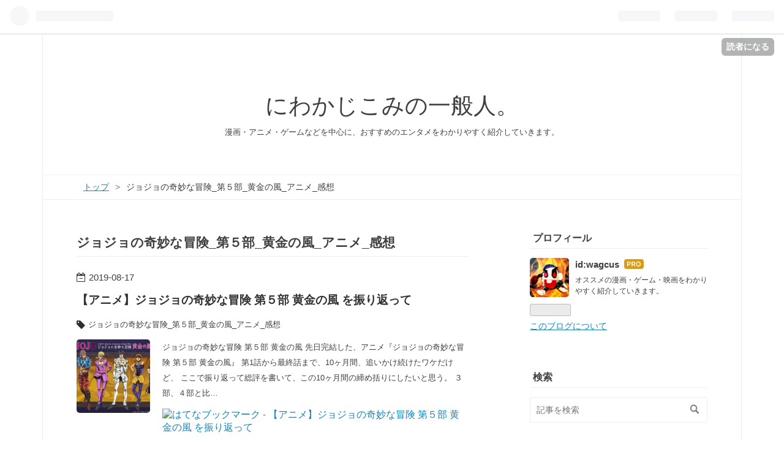

--- FILE ---
content_type: text/html; charset=utf-8
request_url: https://www.niwakajikomi.com/archive/category/%E3%82%B8%E3%83%A7%E3%82%B8%E3%83%A7%E3%81%AE%E5%A5%87%E5%A6%99%E3%81%AA%E5%86%92%E9%99%BA_%E7%AC%AC%EF%BC%95%E9%83%A8_%E9%BB%84%E9%87%91%E3%81%AE%E9%A2%A8_%E3%82%A2%E3%83%8B%E3%83%A1_%E6%84%9F%E6%83%B3
body_size: 17263
content:
<!DOCTYPE html>
<html
  lang="ja"

data-admin-domain="//blog.hatena.ne.jp"
data-admin-origin="https://blog.hatena.ne.jp"
data-author="wagcus"
data-avail-langs="ja en"
data-blog="niwakajikomi.hatenablog.com"
data-blog-host="niwakajikomi.hatenablog.com"
data-blog-is-public="1"
data-blog-name="にわかじこみの一般人。"
data-blog-owner="wagcus"
data-blog-show-ads=""
data-blog-show-sleeping-ads=""
data-blog-uri="https://www.niwakajikomi.com/"
data-blog-uuid="10257846132602711974"
data-blogs-uri-base="https://www.niwakajikomi.com"
data-brand="pro"
data-data-layer="{&quot;hatenablog&quot;:{&quot;admin&quot;:{},&quot;analytics&quot;:{&quot;brand_property_id&quot;:&quot;&quot;,&quot;measurement_id&quot;:&quot;&quot;,&quot;non_sampling_property_id&quot;:&quot;&quot;,&quot;property_id&quot;:&quot;UA-122590816-1&quot;,&quot;separated_property_id&quot;:&quot;UA-29716941-21&quot;},&quot;blog&quot;:{&quot;blog_id&quot;:&quot;10257846132602711974&quot;,&quot;content_seems_japanese&quot;:&quot;true&quot;,&quot;disable_ads&quot;:&quot;custom_domain&quot;,&quot;enable_ads&quot;:&quot;false&quot;,&quot;enable_keyword_link&quot;:&quot;false&quot;,&quot;entry_show_footer_related_entries&quot;:&quot;true&quot;,&quot;force_pc_view&quot;:&quot;false&quot;,&quot;is_public&quot;:&quot;true&quot;,&quot;is_responsive_view&quot;:&quot;false&quot;,&quot;is_sleeping&quot;:&quot;false&quot;,&quot;lang&quot;:&quot;ja&quot;,&quot;name&quot;:&quot;\u306b\u308f\u304b\u3058\u3053\u307f\u306e\u4e00\u822c\u4eba\u3002&quot;,&quot;owner_name&quot;:&quot;wagcus&quot;,&quot;uri&quot;:&quot;https://www.niwakajikomi.com/&quot;},&quot;brand&quot;:&quot;pro&quot;,&quot;page_id&quot;:&quot;archive&quot;,&quot;permalink_entry&quot;:null,&quot;pro&quot;:&quot;pro&quot;,&quot;router_type&quot;:&quot;blogs&quot;}}"
data-device="pc"
data-dont-recommend-pro="false"
data-global-domain="https://hatena.blog"
data-globalheader-color="b"
data-globalheader-type="pc"
data-has-touch-view="1"
data-help-url="https://help.hatenablog.com"
data-page="archive"
data-parts-domain="https://hatenablog-parts.com"
data-plus-available="1"
data-pro="true"
data-router-type="blogs"
data-sentry-dsn="https://03a33e4781a24cf2885099fed222b56d@sentry.io/1195218"
data-sentry-environment="production"
data-sentry-sample-rate="0.1"
data-static-domain="https://cdn.blog.st-hatena.com"
data-version="eb858d677b6f9ea2eeb6a32d6d15a3"



  itemscope
  itemtype="http://schema.org/Blog"


  data-initial-state="{}"

  >
  <head prefix="og: http://ogp.me/ns# fb: http://ogp.me/ns/fb#">

  

  
  <meta name="viewport" content="width=device-width, initial-scale=1.0" />


  


  

  <meta name="robots" content="max-image-preview:large" />


  <meta charset="utf-8"/>
  <meta http-equiv="X-UA-Compatible" content="IE=7; IE=9; IE=10; IE=11" />
  <title>ジョジョの奇妙な冒険_第５部_黄金の風_アニメ_感想 カテゴリーの記事一覧 - にわかじこみの一般人。</title>

  
  <link rel="canonical" href="https://www.niwakajikomi.com/archive/category/%E3%82%B8%E3%83%A7%E3%82%B8%E3%83%A7%E3%81%AE%E5%A5%87%E5%A6%99%E3%81%AA%E5%86%92%E9%99%BA_%E7%AC%AC%EF%BC%95%E9%83%A8_%E9%BB%84%E9%87%91%E3%81%AE%E9%A2%A8_%E3%82%A2%E3%83%8B%E3%83%A1_%E6%84%9F%E6%83%B3"/>



  

<meta itemprop="name" content="ジョジョの奇妙な冒険_第５部_黄金の風_アニメ_感想 カテゴリーの記事一覧 - にわかじこみの一般人。"/>

  <meta itemprop="image" content="https://cdn.blog.st-hatena.com/images/theme/og-image-1500.png"/>


  <meta property="og:title" content="ジョジョの奇妙な冒険_第５部_黄金の風_アニメ_感想 カテゴリーの記事一覧 - にわかじこみの一般人。"/>
<meta property="og:type" content="blog"/>
  <meta property="og:url" content="https://www.niwakajikomi.com/archive/category/%E3%82%B8%E3%83%A7%E3%82%B8%E3%83%A7%E3%81%AE%E5%A5%87%E5%A6%99%E3%81%AA%E5%86%92%E9%99%BA_%E7%AC%AC%EF%BC%95%E9%83%A8_%E9%BB%84%E9%87%91%E3%81%AE%E9%A2%A8_%E3%82%A2%E3%83%8B%E3%83%A1_%E6%84%9F%E6%83%B3"/>

  
  
  
  <meta property="og:image" content="https://cdn.blog.st-hatena.com/images/theme/og-image-1500.png"/>

<meta property="og:image:alt" content="ジョジョの奇妙な冒険_第５部_黄金の風_アニメ_感想 カテゴリーの記事一覧 - にわかじこみの一般人。"/>
  <meta property="og:description" content="漫画・アニメ・ゲームなどを中心に、おすすめのエンタメをわかりやすく紹介していきます。" />
<meta property="og:site_name" content="にわかじこみの一般人。"/>

    <meta name="twitter:card" content="summary" />  <meta name="twitter:title" content="ジョジョの奇妙な冒険_第５部_黄金の風_アニメ_感想 カテゴリーの記事一覧 - にわかじこみの一般人。" />  <meta name="twitter:description" content="漫画・アニメ・ゲームなどを中心に、おすすめのエンタメをわかりやすく紹介していきます。" />  <meta name="twitter:app:name:iphone" content="はてなブログアプリ" />
  <meta name="twitter:app:id:iphone" content="583299321" />
  <meta name="twitter:app:url:iphone" content="hatenablog:///open?uri=https%3A%2F%2Fwww.niwakajikomi.com%2Farchive%2Fcategory%2F%25E3%2582%25B8%25E3%2583%25A7%25E3%2582%25B8%25E3%2583%25A7%25E3%2581%25AE%25E5%25A5%2587%25E5%25A6%2599%25E3%2581%25AA%25E5%2586%2592%25E9%2599%25BA_%25E7%25AC%25AC%25EF%25BC%2595%25E9%2583%25A8_%25E9%25BB%2584%25E9%2587%2591%25E3%2581%25AE%25E9%25A2%25A8_%25E3%2582%25A2%25E3%2583%258B%25E3%2583%25A1_%25E6%2584%259F%25E6%2583%25B3" />
  
    <meta name="google-site-verification" content="YwtX04s7Y7L8UMDJNlJtJiWb4pDiI1nhV_e5HolAe1I" />
    <meta name="keywords" content="ジョジョの奇妙な冒険_第５部_黄金の風_アニメ_感想" />


  
<script
  id="embed-gtm-data-layer-loader"
  data-data-layer-page-specific=""
>
(function() {
  function loadDataLayer(elem, attrName) {
    if (!elem) { return {}; }
    var json = elem.getAttribute(attrName);
    if (!json) { return {}; }
    return JSON.parse(json);
  }

  var globalVariables = loadDataLayer(
    document.documentElement,
    'data-data-layer'
  );
  var pageSpecificVariables = loadDataLayer(
    document.getElementById('embed-gtm-data-layer-loader'),
    'data-data-layer-page-specific'
  );

  var variables = [globalVariables, pageSpecificVariables];

  if (!window.dataLayer) {
    window.dataLayer = [];
  }

  for (var i = 0; i < variables.length; i++) {
    window.dataLayer.push(variables[i]);
  }
})();
</script>

<!-- Google Tag Manager -->
<script>(function(w,d,s,l,i){w[l]=w[l]||[];w[l].push({'gtm.start':
new Date().getTime(),event:'gtm.js'});var f=d.getElementsByTagName(s)[0],
j=d.createElement(s),dl=l!='dataLayer'?'&l='+l:'';j.async=true;j.src=
'https://www.googletagmanager.com/gtm.js?id='+i+dl;f.parentNode.insertBefore(j,f);
})(window,document,'script','dataLayer','GTM-P4CXTW');</script>
<!-- End Google Tag Manager -->











  <link rel="shortcut icon" href="https://www.niwakajikomi.com/icon/favicon">
<link rel="apple-touch-icon" href="https://www.niwakajikomi.com/icon/touch">
<link rel="icon" sizes="192x192" href="https://www.niwakajikomi.com/icon/link">

  

<link rel="alternate" type="application/atom+xml" title="Atom" href="https://www.niwakajikomi.com/feed/category/%E3%82%B8%E3%83%A7%E3%82%B8%E3%83%A7%E3%81%AE%E5%A5%87%E5%A6%99%E3%81%AA%E5%86%92%E9%99%BA_%E7%AC%AC%EF%BC%95%E9%83%A8_%E9%BB%84%E9%87%91%E3%81%AE%E9%A2%A8_%E3%82%A2%E3%83%8B%E3%83%A1_%E6%84%9F%E6%83%B3"/>
<link rel="alternate" type="application/rss+xml" title="RSS2.0" href="https://www.niwakajikomi.com/rss/category/%E3%82%B8%E3%83%A7%E3%82%B8%E3%83%A7%E3%81%AE%E5%A5%87%E5%A6%99%E3%81%AA%E5%86%92%E9%99%BA_%E7%AC%AC%EF%BC%95%E9%83%A8_%E9%BB%84%E9%87%91%E3%81%AE%E9%A2%A8_%E3%82%A2%E3%83%8B%E3%83%A1_%E6%84%9F%E6%83%B3"/>

  
  
  <link rel="author" href="http://www.hatena.ne.jp/wagcus/">


  
    <link rel="next" href="https://www.niwakajikomi.com/archive/category/%E3%82%B8%E3%83%A7%E3%82%B8%E3%83%A7%E3%81%AE%E5%A5%87%E5%A6%99%E3%81%AA%E5%86%92%E9%99%BA_%E7%AC%AC%EF%BC%95%E9%83%A8_%E9%BB%84%E9%87%91%E3%81%AE%E9%A2%A8_%E3%82%A2%E3%83%8B%E3%83%A1_%E6%84%9F%E6%83%B3?page=2">

  
      <link rel="preload" href="https://cdn.image.st-hatena.com/image/scale/4ec30c7685ed059100eb1c5736c091f876fd87e3/backend=imagemagick;height=500;quality=80;version=1;width=500/https%3A%2F%2Fcdn-ak.f.st-hatena.com%2Fimages%2Ffotolife%2Fw%2Fwagcus%2F20190817%2F20190817111100.jpg" as="image"/>


  
    
<link rel="stylesheet" type="text/css" href="https://cdn.blog.st-hatena.com/css/blog.css?version=eb858d677b6f9ea2eeb6a32d6d15a3"/>

    
  <link rel="stylesheet" type="text/css" href="https://usercss.blog.st-hatena.com/blog_style/10257846132602711974/3dceab1b1d57b5274c04df39909f9eb2141a8674"/>
  
  

  

  
<script> </script>

  
<style>
  div#google_afc_user,
  div.google-afc-user-container,
  div.google_afc_image,
  div.google_afc_blocklink {
      display: block !important;
  }
</style>


  

  

  <script async src="https://pagead2.googlesyndication.com/pagead/js/adsbygoogle.js"></script>
<script>
  (adsbygoogle = window.adsbygoogle || []).push({
    google_ad_client: "ca-pub-4980546454124575",
    enable_page_level_ads: true
  });
</script>

  

</head>

  <body class="page-archive page-archive-category category-ジョジョの奇妙な冒険_第５部_黄金の風_アニメ_感想 globalheader-ng-enabled">
    

<div id="globalheader-container"
  data-brand="hatenablog"
  
  >
  <iframe id="globalheader" height="37" frameborder="0" allowTransparency="true"></iframe>
</div>


  
  
  
    <nav class="
      blog-controlls
      
    ">
      <div class="blog-controlls-blog-icon">
        <a href="https://www.niwakajikomi.com/">
          <img src="https://cdn.image.st-hatena.com/image/square/6abc58c701c8e7d884fee3dd3270e16c35715599/backend=imagemagick;height=128;version=1;width=128/https%3A%2F%2Fcdn.user.blog.st-hatena.com%2Fblog_custom_icon%2F70662088%2F1532007663579228" alt="にわかじこみの一般人。"/>
        </a>
      </div>
      <div class="blog-controlls-title">
        <a href="https://www.niwakajikomi.com/">にわかじこみの一般人。</a>
      </div>
      <a href="https://blog.hatena.ne.jp/wagcus/niwakajikomi.hatenablog.com/subscribe?utm_source=blogs_topright_button&amp;utm_campaign=subscribe_blog&amp;utm_medium=button" class="blog-controlls-subscribe-btn test-blog-header-controlls-subscribe">
        読者になる
      </a>
    </nav>
  

  <div id="container">
    <div id="container-inner">
      <header id="blog-title" data-brand="hatenablog">
  <div id="blog-title-inner" >
    <div id="blog-title-content">
      <h1 id="title"><a href="https://www.niwakajikomi.com/">にわかじこみの一般人。</a></h1>
      
        <h2 id="blog-description">漫画・アニメ・ゲームなどを中心に、おすすめのエンタメをわかりやすく紹介していきます。</h2>
      
    </div>
  </div>
</header>

      

      
          <div id="top-box">
    <div class="breadcrumb" data-test-id="breadcrumb">
      <div class="breadcrumb-inner">
        <a class="breadcrumb-link" href="https://www.niwakajikomi.com/"><span>トップ</span></a>          <span class="breadcrumb-gt">&gt;</span>          <span class="breadcrumb-child">            <span>ジョジョの奇妙な冒険_第５部_黄金の風_アニメ_感想</span>          </span>      </div>
    </div>
  </div>
  <script type="application/ld+json" class="test-breadcrumb-json-ld">
    {"@type":"BreadcrumbList","itemListElement":[{"item":{"name":"トップ","@id":"https://www.niwakajikomi.com/"},"position":1,"@type":"ListItem"}],"@context":"http://schema.org"}
  </script>
      
      



<div id="content">
  <div id="content-inner">
    <div id="wrapper">
      <div id="main">
        <div id="main-inner">
          

          

  <header class="archive-header-category">
    <h2 class="archive-heading">ジョジョの奇妙な冒険_第５部_黄金の風_アニメ_感想</h2>
  
  </header>



          

          

          
            <div class="archive-entries">
              
                
                  <section class="archive-entry test-archive-entry autopagerize_page_element" data-uuid="26006613397306310">
<div class="archive-entry-header">
  <div class="date archive-date">
    <a href="https://www.niwakajikomi.com/archive/2019/08/17" rel="nofollow">
      <time datetime="2019-08-17" title="2019-08-17">
        <span class="date-year">2019</span><span class="hyphen">-</span><span class="date-month">08</span><span class="hyphen">-</span><span class="date-day">17</span>
      </time>
    </a>
  </div>

  <h1 class="entry-title">
    <a class="entry-title-link" href="https://www.niwakajikomi.com/entry/gw/arrivederci">【アニメ】ジョジョの奇妙な冒険 第５部 黄金の風 を振り返って</a>
    
    
  </h1>
</div>


  <div class="categories">
    
      <a href="https://www.niwakajikomi.com/archive/category/%E3%82%B8%E3%83%A7%E3%82%B8%E3%83%A7%E3%81%AE%E5%A5%87%E5%A6%99%E3%81%AA%E5%86%92%E9%99%BA_%E7%AC%AC%EF%BC%95%E9%83%A8_%E9%BB%84%E9%87%91%E3%81%AE%E9%A2%A8_%E3%82%A2%E3%83%8B%E3%83%A1_%E6%84%9F%E6%83%B3" class="archive-category-link category-ジョジョの奇妙な冒険_第５部_黄金の風_アニメ_感想">ジョジョの奇妙な冒険_第５部_黄金の風_アニメ_感想</a>
    
  </div>


  <a href="https://www.niwakajikomi.com/entry/gw/arrivederci" class="entry-thumb-link">
    <div class="entry-thumb" style="background-image: url('https://cdn.image.st-hatena.com/image/scale/4ec30c7685ed059100eb1c5736c091f876fd87e3/backend=imagemagick;height=500;quality=80;version=1;width=500/https%3A%2F%2Fcdn-ak.f.st-hatena.com%2Fimages%2Ffotolife%2Fw%2Fwagcus%2F20190817%2F20190817111100.jpg');">
    </div>
  </a>
<div class="archive-entry-body">
  <p class="entry-description">
    
      ジョジョの奇妙な冒険 第５部 黄金の風 先日完結した、アニメ『ジョジョの奇妙な冒険 第５部 黄金の風』 第1話から最終話まで、10ヶ月間、追いかけ続けたワケだけど、 ここで振り返って総評を書いて、この10ヶ月間の締め括りにしたいと思う。 ３部、４部と比…
    
  </p>

  
    <div class="archive-entry-tags-wrapper">
  <div class="archive-entry-tags">  </div>
</div>

  

  <span class="social-buttons">
    
    
      <a href="https://b.hatena.ne.jp/entry/s/www.niwakajikomi.com/entry/gw/arrivederci" class="bookmark-widget-counter">
        <img src="https://b.hatena.ne.jp/entry/image/https://www.niwakajikomi.com/entry/gw/arrivederci" alt="はてなブックマーク - 【アニメ】ジョジョの奇妙な冒険 第５部 黄金の風 を振り返って" />
      </a>
    

    <span
      class="star-container"
      data-hatena-star-container
      data-hatena-star-url="https://www.niwakajikomi.com/entry/gw/arrivederci"
      data-hatena-star-title="【アニメ】ジョジョの奇妙な冒険 第５部 黄金の風 を振り返って"
      data-hatena-star-variant="profile-icon"
      data-hatena-star-profile-url-template="https://blog.hatena.ne.jp/{username}/"
    ></span>
  </span>
</div>
</section>
              
                
                  <section class="archive-entry test-archive-entry autopagerize_page_element" data-uuid="26006613390119949">
<div class="archive-entry-header">
  <div class="date archive-date">
    <a href="https://www.niwakajikomi.com/archive/2019/08/09" rel="nofollow">
      <time datetime="2019-08-09" title="2019-08-09">
        <span class="date-year">2019</span><span class="hyphen">-</span><span class="date-month">08</span><span class="hyphen">-</span><span class="date-day">09</span>
      </time>
    </a>
  </div>

  <h1 class="entry-title">
    <a class="entry-title-link" href="https://www.niwakajikomi.com/entry/jojo/gw39">【アニメ】ジョジョの奇妙な冒険 第５部 黄金の風 最終話 感想</a>
    
    
  </h1>
</div>


  <div class="categories">
    
      <a href="https://www.niwakajikomi.com/archive/category/%E3%82%B8%E3%83%A7%E3%82%B8%E3%83%A7%E3%81%AE%E5%A5%87%E5%A6%99%E3%81%AA%E5%86%92%E9%99%BA_%E7%AC%AC%EF%BC%95%E9%83%A8_%E9%BB%84%E9%87%91%E3%81%AE%E9%A2%A8_%E3%82%A2%E3%83%8B%E3%83%A1_%E6%84%9F%E6%83%B3" class="archive-category-link category-ジョジョの奇妙な冒険_第５部_黄金の風_アニメ_感想">ジョジョの奇妙な冒険_第５部_黄金の風_アニメ_感想</a>
    
  </div>


  <a href="https://www.niwakajikomi.com/entry/jojo/gw39" class="entry-thumb-link">
    <div class="entry-thumb" style="background-image: url('https://cdn.image.st-hatena.com/image/scale/7d7d182155fbfe28d6b268288824cc91016463f0/backend=imagemagick;height=500;quality=80;version=1;width=500/https%3A%2F%2Fcdn-ak.f.st-hatena.com%2Fimages%2Ffotolife%2Fw%2Fwagcus%2F20190808%2F20190808215155.jpg');">
    </div>
  </a>
<div class="archive-entry-body">
  <p class="entry-description">
    
      ジョジョの奇妙な冒険 第５部 黄金の風 Episodio 39 眠れる奴隷 いや、『眠れる奴隷』のエピソード、 めちゃめちゃ素晴らしかった。 前にも書いた通り、自分は第５部で好きなのは vs. チョコラータ＆セッコ 戦 までで、ラストバトル〜眠れる奴隷 は 全然好き…
    
  </p>

  
    <div class="archive-entry-tags-wrapper">
  <div class="archive-entry-tags">  </div>
</div>

  

  <span class="social-buttons">
    
    
      <a href="https://b.hatena.ne.jp/entry/s/www.niwakajikomi.com/entry/jojo/gw39" class="bookmark-widget-counter">
        <img src="https://b.hatena.ne.jp/entry/image/https://www.niwakajikomi.com/entry/jojo/gw39" alt="はてなブックマーク - 【アニメ】ジョジョの奇妙な冒険 第５部 黄金の風 最終話 感想" />
      </a>
    

    <span
      class="star-container"
      data-hatena-star-container
      data-hatena-star-url="https://www.niwakajikomi.com/entry/jojo/gw39"
      data-hatena-star-title="【アニメ】ジョジョの奇妙な冒険 第５部 黄金の風 最終話 感想"
      data-hatena-star-variant="profile-icon"
      data-hatena-star-profile-url-template="https://blog.hatena.ne.jp/{username}/"
    ></span>
  </span>
</div>
</section>
              
                
                  <section class="archive-entry test-archive-entry autopagerize_page_element" data-uuid="26006613390066081">
<div class="archive-entry-header">
  <div class="date archive-date">
    <a href="https://www.niwakajikomi.com/archive/2019/08/08" rel="nofollow">
      <time datetime="2019-08-08" title="2019-08-08">
        <span class="date-year">2019</span><span class="hyphen">-</span><span class="date-month">08</span><span class="hyphen">-</span><span class="date-day">08</span>
      </time>
    </a>
  </div>

  <h1 class="entry-title">
    <a class="entry-title-link" href="https://www.niwakajikomi.com/entry/jojo/gw38">【アニメ】ジョジョの奇妙な冒険 第５部 黄金の風 第38話 感想</a>
    
    
  </h1>
</div>


  <div class="categories">
    
      <a href="https://www.niwakajikomi.com/archive/category/%E3%82%B8%E3%83%A7%E3%82%B8%E3%83%A7%E3%81%AE%E5%A5%87%E5%A6%99%E3%81%AA%E5%86%92%E9%99%BA_%E7%AC%AC%EF%BC%95%E9%83%A8_%E9%BB%84%E9%87%91%E3%81%AE%E9%A2%A8_%E3%82%A2%E3%83%8B%E3%83%A1_%E6%84%9F%E6%83%B3" class="archive-category-link category-ジョジョの奇妙な冒険_第５部_黄金の風_アニメ_感想">ジョジョの奇妙な冒険_第５部_黄金の風_アニメ_感想</a>
    
  </div>


  <a href="https://www.niwakajikomi.com/entry/jojo/gw38" class="entry-thumb-link">
    <div class="entry-thumb" style="background-image: url('https://cdn.image.st-hatena.com/image/scale/a9b43d5c38e8f67e30b531dc186c28479560e8cb/backend=imagemagick;height=500;quality=80;version=1;width=500/https%3A%2F%2Fcdn-ak.f.st-hatena.com%2Fimages%2Ffotolife%2Fw%2Fwagcus%2F20190808%2F20190808203732.jpg');">
    </div>
  </a>
<div class="archive-entry-body">
  <p class="entry-description">
    
      ジョジョの奇妙な冒険 第５部 黄金の風 Episodio 38 ゴールド・E・レクイエム OPカッコよすぎんだろ！！！ 最終回でまさかの特殊OP二段変化！ まぁじで格好良すぎるわ！！！！！ しかもDIOの面影を匂わせるニクい演出付き！ これはファンにはたまらんわ！！ …
    
  </p>

  
    <div class="archive-entry-tags-wrapper">
  <div class="archive-entry-tags">  </div>
</div>

  

  <span class="social-buttons">
    
    
      <a href="https://b.hatena.ne.jp/entry/s/www.niwakajikomi.com/entry/jojo/gw38" class="bookmark-widget-counter">
        <img src="https://b.hatena.ne.jp/entry/image/https://www.niwakajikomi.com/entry/jojo/gw38" alt="はてなブックマーク - 【アニメ】ジョジョの奇妙な冒険 第５部 黄金の風 第38話 感想" />
      </a>
    

    <span
      class="star-container"
      data-hatena-star-container
      data-hatena-star-url="https://www.niwakajikomi.com/entry/jojo/gw38"
      data-hatena-star-title="【アニメ】ジョジョの奇妙な冒険 第５部 黄金の風 第38話 感想"
      data-hatena-star-variant="profile-icon"
      data-hatena-star-profile-url-template="https://blog.hatena.ne.jp/{username}/"
    ></span>
  </span>
</div>
</section>
              
                
                  <section class="archive-entry test-archive-entry autopagerize_page_element" data-uuid="17680117127219831383">
<div class="archive-entry-header">
  <div class="date archive-date">
    <a href="https://www.niwakajikomi.com/archive/2019/07/17" rel="nofollow">
      <time datetime="2019-07-17" title="2019-07-17">
        <span class="date-year">2019</span><span class="hyphen">-</span><span class="date-month">07</span><span class="hyphen">-</span><span class="date-day">17</span>
      </time>
    </a>
  </div>

  <h1 class="entry-title">
    <a class="entry-title-link" href="https://www.niwakajikomi.com/entry/jojo/gw37">【アニメ】ジョジョの奇妙な冒険 第５部 黄金の風 第37話 感想</a>
    
    
  </h1>
</div>


  <div class="categories">
    
      <a href="https://www.niwakajikomi.com/archive/category/%E3%82%B8%E3%83%A7%E3%82%B8%E3%83%A7%E3%81%AE%E5%A5%87%E5%A6%99%E3%81%AA%E5%86%92%E9%99%BA_%E7%AC%AC%EF%BC%95%E9%83%A8_%E9%BB%84%E9%87%91%E3%81%AE%E9%A2%A8_%E3%82%A2%E3%83%8B%E3%83%A1_%E6%84%9F%E6%83%B3" class="archive-category-link category-ジョジョの奇妙な冒険_第５部_黄金の風_アニメ_感想">ジョジョの奇妙な冒険_第５部_黄金の風_アニメ_感想</a>
    
  </div>


  <a href="https://www.niwakajikomi.com/entry/jojo/gw37" class="entry-thumb-link">
    <div class="entry-thumb" style="background-image: url('https://cdn.image.st-hatena.com/image/scale/db3fd6d056244f4477b257d025278adb98d859fe/backend=imagemagick;height=500;quality=80;version=1;width=500/https%3A%2F%2Fcdn-ak.f.st-hatena.com%2Fimages%2Ffotolife%2Fw%2Fwagcus%2F20190717%2F20190717232532.jpg');">
    </div>
  </a>
<div class="archive-entry-body">
  <p class="entry-description">
    
      ジョジョの奇妙な冒険 第５部 黄金の風 Episodio 37 王の中の王 今回の話を見て、 「あぁ、第５部って、ブチャラティの話だったんだなぁ」 って改めて思った。 死んでいたブチャラティが生き返り、自分を取り戻し、偉業を成し遂げるまでの物語。 ジョルノは…
    
  </p>

  
    <div class="archive-entry-tags-wrapper">
  <div class="archive-entry-tags">  </div>
</div>

  

  <span class="social-buttons">
    
    
      <a href="https://b.hatena.ne.jp/entry/s/www.niwakajikomi.com/entry/jojo/gw37" class="bookmark-widget-counter">
        <img src="https://b.hatena.ne.jp/entry/image/https://www.niwakajikomi.com/entry/jojo/gw37" alt="はてなブックマーク - 【アニメ】ジョジョの奇妙な冒険 第５部 黄金の風 第37話 感想" />
      </a>
    

    <span
      class="star-container"
      data-hatena-star-container
      data-hatena-star-url="https://www.niwakajikomi.com/entry/jojo/gw37"
      data-hatena-star-title="【アニメ】ジョジョの奇妙な冒険 第５部 黄金の風 第37話 感想"
      data-hatena-star-variant="profile-icon"
      data-hatena-star-profile-url-template="https://blog.hatena.ne.jp/{username}/"
    ></span>
  </span>
</div>
</section>
              
                
                  <section class="archive-entry test-archive-entry autopagerize_page_element" data-uuid="17680117127213845980">
<div class="archive-entry-header">
  <div class="date archive-date">
    <a href="https://www.niwakajikomi.com/archive/2019/07/06" rel="nofollow">
      <time datetime="2019-07-06" title="2019-07-06">
        <span class="date-year">2019</span><span class="hyphen">-</span><span class="date-month">07</span><span class="hyphen">-</span><span class="date-day">06</span>
      </time>
    </a>
  </div>

  <h1 class="entry-title">
    <a class="entry-title-link" href="https://www.niwakajikomi.com/entry/jojo/gw36">【アニメ】ジョジョの奇妙な冒険 第５部 黄金の風 第36話 感想</a>
    
    
  </h1>
</div>


  <div class="categories">
    
      <a href="https://www.niwakajikomi.com/archive/category/%E3%82%B8%E3%83%A7%E3%82%B8%E3%83%A7%E3%81%AE%E5%A5%87%E5%A6%99%E3%81%AA%E5%86%92%E9%99%BA_%E7%AC%AC%EF%BC%95%E9%83%A8_%E9%BB%84%E9%87%91%E3%81%AE%E9%A2%A8_%E3%82%A2%E3%83%8B%E3%83%A1_%E6%84%9F%E6%83%B3" class="archive-category-link category-ジョジョの奇妙な冒険_第５部_黄金の風_アニメ_感想">ジョジョの奇妙な冒険_第５部_黄金の風_アニメ_感想</a>
    
  </div>


  <a href="https://www.niwakajikomi.com/entry/jojo/gw36" class="entry-thumb-link">
    <div class="entry-thumb" style="background-image: url('https://cdn.image.st-hatena.com/image/scale/280800a9f0575a008f289e021e384f2cadee8019/backend=imagemagick;height=500;quality=80;version=1;width=500/https%3A%2F%2Fcdn-ak.f.st-hatena.com%2Fimages%2Ffotolife%2Fw%2Fwagcus%2F20190705%2F20190705230728.jpg');">
    </div>
  </a>
<div class="archive-entry-body">
  <p class="entry-description">
    
      ジョジョの奇妙な冒険 第５部 黄金の風 Episodio 36 ディアボロ浮上 ラスト５分まで、今回はイマイチだなぁと思って見てたけど、 ラスト５分で「うおぉぉーーーー面白れええぇぇーーーーー！！」ってなったわ。 ん？こんな感想、前にも書いたな。 最終回を直…
    
  </p>

  
    <div class="archive-entry-tags-wrapper">
  <div class="archive-entry-tags">  </div>
</div>

  

  <span class="social-buttons">
    
    
      <a href="https://b.hatena.ne.jp/entry/s/www.niwakajikomi.com/entry/jojo/gw36" class="bookmark-widget-counter">
        <img src="https://b.hatena.ne.jp/entry/image/https://www.niwakajikomi.com/entry/jojo/gw36" alt="はてなブックマーク - 【アニメ】ジョジョの奇妙な冒険 第５部 黄金の風 第36話 感想" />
      </a>
    

    <span
      class="star-container"
      data-hatena-star-container
      data-hatena-star-url="https://www.niwakajikomi.com/entry/jojo/gw36"
      data-hatena-star-title="【アニメ】ジョジョの奇妙な冒険 第５部 黄金の風 第36話 感想"
      data-hatena-star-variant="profile-icon"
      data-hatena-star-profile-url-template="https://blog.hatena.ne.jp/{username}/"
    ></span>
  </span>
</div>
</section>
              
                
                  <section class="archive-entry test-archive-entry autopagerize_page_element" data-uuid="17680117127210076305">
<div class="archive-entry-header">
  <div class="date archive-date">
    <a href="https://www.niwakajikomi.com/archive/2019/06/28" rel="nofollow">
      <time datetime="2019-06-28" title="2019-06-28">
        <span class="date-year">2019</span><span class="hyphen">-</span><span class="date-month">06</span><span class="hyphen">-</span><span class="date-day">28</span>
      </time>
    </a>
  </div>

  <h1 class="entry-title">
    <a class="entry-title-link" href="https://www.niwakajikomi.com/entry/jojo/gw35">【アニメ】ジョジョの奇妙な冒険 第５部 黄金の風 第35話 感想</a>
    
    
  </h1>
</div>


  <div class="categories">
    
      <a href="https://www.niwakajikomi.com/archive/category/%E3%82%B8%E3%83%A7%E3%82%B8%E3%83%A7%E3%81%AE%E5%A5%87%E5%A6%99%E3%81%AA%E5%86%92%E9%99%BA_%E7%AC%AC%EF%BC%95%E9%83%A8_%E9%BB%84%E9%87%91%E3%81%AE%E9%A2%A8_%E3%82%A2%E3%83%8B%E3%83%A1_%E6%84%9F%E6%83%B3" class="archive-category-link category-ジョジョの奇妙な冒険_第５部_黄金の風_アニメ_感想">ジョジョの奇妙な冒険_第５部_黄金の風_アニメ_感想</a>
    
  </div>


  <a href="https://www.niwakajikomi.com/entry/jojo/gw35" class="entry-thumb-link">
    <div class="entry-thumb" style="background-image: url('https://cdn.image.st-hatena.com/image/scale/ed9dae71d6b290e406f0bf304ca0d6b8ed3e3ef3/backend=imagemagick;height=500;quality=80;version=1;width=500/https%3A%2F%2Fcdn-ak.f.st-hatena.com%2Fimages%2Ffotolife%2Fw%2Fwagcus%2F20190628%2F20190628141241.jpg');">
    </div>
  </a>
<div class="archive-entry-body">
  <p class="entry-description">
    
      ジョジョの奇妙な冒険 第５部 黄金の風 Episodio 35 鎮魂歌は静かに奏でられる その② 原作ではあまりにも唐突であっけなかったナランチャの死だったけど、 アニメでは演出が強化されてものすごく良くなってたね。 ただ、それでもアバッキオと比べるとやっぱ…
    
  </p>

  
    <div class="archive-entry-tags-wrapper">
  <div class="archive-entry-tags">  </div>
</div>

  

  <span class="social-buttons">
    
    
      <a href="https://b.hatena.ne.jp/entry/s/www.niwakajikomi.com/entry/jojo/gw35" class="bookmark-widget-counter">
        <img src="https://b.hatena.ne.jp/entry/image/https://www.niwakajikomi.com/entry/jojo/gw35" alt="はてなブックマーク - 【アニメ】ジョジョの奇妙な冒険 第５部 黄金の風 第35話 感想" />
      </a>
    

    <span
      class="star-container"
      data-hatena-star-container
      data-hatena-star-url="https://www.niwakajikomi.com/entry/jojo/gw35"
      data-hatena-star-title="【アニメ】ジョジョの奇妙な冒険 第５部 黄金の風 第35話 感想"
      data-hatena-star-variant="profile-icon"
      data-hatena-star-profile-url-template="https://blog.hatena.ne.jp/{username}/"
    ></span>
  </span>
</div>
</section>
              
                
                  <section class="archive-entry test-archive-entry autopagerize_page_element" data-uuid="17680117127204395036">
<div class="archive-entry-header">
  <div class="date archive-date">
    <a href="https://www.niwakajikomi.com/archive/2019/06/22" rel="nofollow">
      <time datetime="2019-06-22" title="2019-06-22">
        <span class="date-year">2019</span><span class="hyphen">-</span><span class="date-month">06</span><span class="hyphen">-</span><span class="date-day">22</span>
      </time>
    </a>
  </div>

  <h1 class="entry-title">
    <a class="entry-title-link" href="https://www.niwakajikomi.com/entry/jojo/gw34">【アニメ】ジョジョの奇妙な冒険 第５部 黄金の風 第34話 感想</a>
    
    
  </h1>
</div>


  <div class="categories">
    
      <a href="https://www.niwakajikomi.com/archive/category/%E3%82%B8%E3%83%A7%E3%82%B8%E3%83%A7%E3%81%AE%E5%A5%87%E5%A6%99%E3%81%AA%E5%86%92%E9%99%BA_%E7%AC%AC%EF%BC%95%E9%83%A8_%E9%BB%84%E9%87%91%E3%81%AE%E9%A2%A8_%E3%82%A2%E3%83%8B%E3%83%A1_%E6%84%9F%E6%83%B3" class="archive-category-link category-ジョジョの奇妙な冒険_第５部_黄金の風_アニメ_感想">ジョジョの奇妙な冒険_第５部_黄金の風_アニメ_感想</a>
    
  </div>


  <a href="https://www.niwakajikomi.com/entry/jojo/gw34" class="entry-thumb-link">
    <div class="entry-thumb" style="background-image: url('https://cdn.image.st-hatena.com/image/scale/60bd8bb425edea4669cca047fbc633e3eafc7cb4/backend=imagemagick;height=500;quality=80;version=1;width=500/https%3A%2F%2Fcdn-ak.f.st-hatena.com%2Fimages%2Ffotolife%2Fw%2Fwagcus%2F20190621%2F20190621213340.jpg');">
    </div>
  </a>
<div class="archive-entry-body">
  <p class="entry-description">
    
      ジョジョの奇妙な冒険 第５部 黄金の風 Episodio 34 鎮魂歌は静かに奏でられる その① もしかして… 俺たち・私たち… 入れ替わってるーーー！？ オープニング変わってたね！ 相変わらず最終決戦時でのこの演出は良い！ ここから更に変化するかな？ するかもな…
    
  </p>

  
    <div class="archive-entry-tags-wrapper">
  <div class="archive-entry-tags">  </div>
</div>

  

  <span class="social-buttons">
    
    
      <a href="https://b.hatena.ne.jp/entry/s/www.niwakajikomi.com/entry/jojo/gw34" class="bookmark-widget-counter">
        <img src="https://b.hatena.ne.jp/entry/image/https://www.niwakajikomi.com/entry/jojo/gw34" alt="はてなブックマーク - 【アニメ】ジョジョの奇妙な冒険 第５部 黄金の風 第34話 感想" />
      </a>
    

    <span
      class="star-container"
      data-hatena-star-container
      data-hatena-star-url="https://www.niwakajikomi.com/entry/jojo/gw34"
      data-hatena-star-title="【アニメ】ジョジョの奇妙な冒険 第５部 黄金の風 第34話 感想"
      data-hatena-star-variant="profile-icon"
      data-hatena-star-profile-url-template="https://blog.hatena.ne.jp/{username}/"
    ></span>
  </span>
</div>
</section>
              
                
                  <section class="archive-entry test-archive-entry autopagerize_page_element" data-uuid="17680117127196698128">
<div class="archive-entry-header">
  <div class="date archive-date">
    <a href="https://www.niwakajikomi.com/archive/2019/06/11" rel="nofollow">
      <time datetime="2019-06-11" title="2019-06-11">
        <span class="date-year">2019</span><span class="hyphen">-</span><span class="date-month">06</span><span class="hyphen">-</span><span class="date-day">11</span>
      </time>
    </a>
  </div>

  <h1 class="entry-title">
    <a class="entry-title-link" href="https://www.niwakajikomi.com/entry/jojo/gw33">【アニメ】ジョジョの奇妙な冒険 第５部 黄金の風 第33話 感想</a>
    
    
  </h1>
</div>


  <div class="categories">
    
      <a href="https://www.niwakajikomi.com/archive/category/%E3%82%B8%E3%83%A7%E3%82%B8%E3%83%A7%E3%81%AE%E5%A5%87%E5%A6%99%E3%81%AA%E5%86%92%E9%99%BA_%E7%AC%AC%EF%BC%95%E9%83%A8_%E9%BB%84%E9%87%91%E3%81%AE%E9%A2%A8_%E3%82%A2%E3%83%8B%E3%83%A1_%E6%84%9F%E6%83%B3" class="archive-category-link category-ジョジョの奇妙な冒険_第５部_黄金の風_アニメ_感想">ジョジョの奇妙な冒険_第５部_黄金の風_アニメ_感想</a>
    
  </div>


  <a href="https://www.niwakajikomi.com/entry/jojo/gw33" class="entry-thumb-link">
    <div class="entry-thumb" style="background-image: url('https://cdn.image.st-hatena.com/image/scale/0a20729c0bef05bf7014e5ead7e4de8fb3254abf/backend=imagemagick;height=500;quality=80;version=1;width=500/https%3A%2F%2Fcdn-ak.f.st-hatena.com%2Fimages%2Ffotolife%2Fw%2Fwagcus%2F20190611%2F20190611222218.jpg');">
    </div>
  </a>
<div class="archive-entry-body">
  <p class="entry-description">
    
      ジョジョの奇妙な冒険 第５部 黄金の風 Episodio 33 そいつの名はディアボロ いやー、面白かった！ 前回 公言した通り、自分が第５部で好きなのは vs. チョコラータ＆セッコ までだったから、ここから先は正直期待してなかったんだけど、早速面白いじゃん！ …
    
  </p>

  
    <div class="archive-entry-tags-wrapper">
  <div class="archive-entry-tags">  </div>
</div>

  

  <span class="social-buttons">
    
    
      <a href="https://b.hatena.ne.jp/entry/s/www.niwakajikomi.com/entry/jojo/gw33" class="bookmark-widget-counter">
        <img src="https://b.hatena.ne.jp/entry/image/https://www.niwakajikomi.com/entry/jojo/gw33" alt="はてなブックマーク - 【アニメ】ジョジョの奇妙な冒険 第５部 黄金の風 第33話 感想" />
      </a>
    

    <span
      class="star-container"
      data-hatena-star-container
      data-hatena-star-url="https://www.niwakajikomi.com/entry/jojo/gw33"
      data-hatena-star-title="【アニメ】ジョジョの奇妙な冒険 第５部 黄金の風 第33話 感想"
      data-hatena-star-variant="profile-icon"
      data-hatena-star-profile-url-template="https://blog.hatena.ne.jp/{username}/"
    ></span>
  </span>
</div>
</section>
              
                
                  <section class="archive-entry test-archive-entry autopagerize_page_element" data-uuid="17680117127185516632">
<div class="archive-entry-header">
  <div class="date archive-date">
    <a href="https://www.niwakajikomi.com/archive/2019/06/06" rel="nofollow">
      <time datetime="2019-06-06" title="2019-06-06">
        <span class="date-year">2019</span><span class="hyphen">-</span><span class="date-month">06</span><span class="hyphen">-</span><span class="date-day">06</span>
      </time>
    </a>
  </div>

  <h1 class="entry-title">
    <a class="entry-title-link" href="https://www.niwakajikomi.com/entry/jojo/gw/bestbout">【アニメ】ジョジョの奇妙な冒険 第５部 黄金の風 感想 特別編　〜最終決戦開始直前総集編〜</a>
    
    
  </h1>
</div>


  <div class="categories">
    
      <a href="https://www.niwakajikomi.com/archive/category/%E3%82%B8%E3%83%A7%E3%82%B8%E3%83%A7%E3%81%AE%E5%A5%87%E5%A6%99%E3%81%AA%E5%86%92%E9%99%BA_%E7%AC%AC%EF%BC%95%E9%83%A8_%E9%BB%84%E9%87%91%E3%81%AE%E9%A2%A8_%E3%82%A2%E3%83%8B%E3%83%A1_%E6%84%9F%E6%83%B3" class="archive-category-link category-ジョジョの奇妙な冒険_第５部_黄金の風_アニメ_感想">ジョジョの奇妙な冒険_第５部_黄金の風_アニメ_感想</a>
    
  </div>


  <a href="https://www.niwakajikomi.com/entry/jojo/gw/bestbout" class="entry-thumb-link">
    <div class="entry-thumb" style="background-image: url('https://cdn.image.st-hatena.com/image/scale/bf55f912e8e58b85a3f7fdf223fec0e386143110/backend=imagemagick;height=500;quality=80;version=1;width=500/https%3A%2F%2Fcdn-ak.f.st-hatena.com%2Fimages%2Ffotolife%2Fw%2Fwagcus%2F20190606%2F20190606224918.jpg');">
    </div>
  </a>
<div class="archive-entry-body">
  <p class="entry-description">
    
      ジョジョの奇妙な冒険 第５部 黄金の風 大好評のアニメ 『ジョジョの奇妙な冒険 第５部 黄金の風』 明日からいよいよ、最終決戦が始まるッ！！ ここで、個人的に今までの戦いで最も面白かったエピソード５つを、 ランキング形式で振り返っていこう。 第５位 …
    
  </p>

  
    <div class="archive-entry-tags-wrapper">
  <div class="archive-entry-tags">  </div>
</div>

  

  <span class="social-buttons">
    
    
      <a href="https://b.hatena.ne.jp/entry/s/www.niwakajikomi.com/entry/jojo/gw/bestbout" class="bookmark-widget-counter">
        <img src="https://b.hatena.ne.jp/entry/image/https://www.niwakajikomi.com/entry/jojo/gw/bestbout" alt="はてなブックマーク - 【アニメ】ジョジョの奇妙な冒険 第５部 黄金の風 感想 特別編　〜最終決戦開始直前総集編〜" />
      </a>
    

    <span
      class="star-container"
      data-hatena-star-container
      data-hatena-star-url="https://www.niwakajikomi.com/entry/jojo/gw/bestbout"
      data-hatena-star-title="【アニメ】ジョジョの奇妙な冒険 第５部 黄金の風 感想 特別編　〜最終決戦開始直前総集編〜"
      data-hatena-star-variant="profile-icon"
      data-hatena-star-profile-url-template="https://blog.hatena.ne.jp/{username}/"
    ></span>
  </span>
</div>
</section>
              
                
                  <section class="archive-entry test-archive-entry autopagerize_page_element" data-uuid="17680117127181595025">
<div class="archive-entry-header">
  <div class="date archive-date">
    <a href="https://www.niwakajikomi.com/archive/2019/06/04" rel="nofollow">
      <time datetime="2019-06-04" title="2019-06-04">
        <span class="date-year">2019</span><span class="hyphen">-</span><span class="date-month">06</span><span class="hyphen">-</span><span class="date-day">04</span>
      </time>
    </a>
  </div>

  <h1 class="entry-title">
    <a class="entry-title-link" href="https://www.niwakajikomi.com/entry/jojo/gw32">【アニメ】ジョジョの奇妙な冒険 第５部 黄金の風 第32話 感想</a>
    
    
  </h1>
</div>


  <div class="categories">
    
      <a href="https://www.niwakajikomi.com/archive/category/%E3%82%B8%E3%83%A7%E3%82%B8%E3%83%A7%E3%81%AE%E5%A5%87%E5%A6%99%E3%81%AA%E5%86%92%E9%99%BA_%E7%AC%AC%EF%BC%95%E9%83%A8_%E9%BB%84%E9%87%91%E3%81%AE%E9%A2%A8_%E3%82%A2%E3%83%8B%E3%83%A1_%E6%84%9F%E6%83%B3" class="archive-category-link category-ジョジョの奇妙な冒険_第５部_黄金の風_アニメ_感想">ジョジョの奇妙な冒険_第５部_黄金の風_アニメ_感想</a>
    
  </div>


  <a href="https://www.niwakajikomi.com/entry/jojo/gw32" class="entry-thumb-link">
    <div class="entry-thumb" style="background-image: url('https://cdn.image.st-hatena.com/image/scale/20fb2a490a78a43baaafd9c403f1fe9be6385536/backend=imagemagick;height=500;quality=80;version=1;width=500/https%3A%2F%2Fcdn-ak.f.st-hatena.com%2Fimages%2Ffotolife%2Fw%2Fwagcus%2F20190604%2F20190604205636.jpg');">
    </div>
  </a>
<div class="archive-entry-body">
  <p class="entry-description">
    
      ジョジョの奇妙な冒険 第５部 黄金の風 Episodio 32 グリーン・ディとオアシス その③ 前回にさかのぼるけど、ブチャラティ vs. セッコ、まず開幕早々の戦いがカッコよすぎる。 ・地面バウンドパンチラッシュ ・地面を削って逃れるブチャラティ ・投げたビデ…
    
  </p>

  
    <div class="archive-entry-tags-wrapper">
  <div class="archive-entry-tags">  </div>
</div>

  

  <span class="social-buttons">
    
    
      <a href="https://b.hatena.ne.jp/entry/s/www.niwakajikomi.com/entry/jojo/gw32" class="bookmark-widget-counter">
        <img src="https://b.hatena.ne.jp/entry/image/https://www.niwakajikomi.com/entry/jojo/gw32" alt="はてなブックマーク - 【アニメ】ジョジョの奇妙な冒険 第５部 黄金の風 第32話 感想" />
      </a>
    

    <span
      class="star-container"
      data-hatena-star-container
      data-hatena-star-url="https://www.niwakajikomi.com/entry/jojo/gw32"
      data-hatena-star-title="【アニメ】ジョジョの奇妙な冒険 第５部 黄金の風 第32話 感想"
      data-hatena-star-variant="profile-icon"
      data-hatena-star-profile-url-template="https://blog.hatena.ne.jp/{username}/"
    ></span>
  </span>
</div>
</section>
              
                
                  <section class="archive-entry test-archive-entry autopagerize_page_element" data-uuid="17680117127180507721">
<div class="archive-entry-header">
  <div class="date archive-date">
    <a href="https://www.niwakajikomi.com/archive/2019/06/03" rel="nofollow">
      <time datetime="2019-06-03" title="2019-06-03">
        <span class="date-year">2019</span><span class="hyphen">-</span><span class="date-month">06</span><span class="hyphen">-</span><span class="date-day">03</span>
      </time>
    </a>
  </div>

  <h1 class="entry-title">
    <a class="entry-title-link" href="https://www.niwakajikomi.com/entry/jojo/gw31">【アニメ】ジョジョの奇妙な冒険 第５部 黄金の風 第31話 感想</a>
    
    
  </h1>
</div>


  <div class="categories">
    
      <a href="https://www.niwakajikomi.com/archive/category/%E3%82%B8%E3%83%A7%E3%82%B8%E3%83%A7%E3%81%AE%E5%A5%87%E5%A6%99%E3%81%AA%E5%86%92%E9%99%BA_%E7%AC%AC%EF%BC%95%E9%83%A8_%E9%BB%84%E9%87%91%E3%81%AE%E9%A2%A8_%E3%82%A2%E3%83%8B%E3%83%A1_%E6%84%9F%E6%83%B3" class="archive-category-link category-ジョジョの奇妙な冒険_第５部_黄金の風_アニメ_感想">ジョジョの奇妙な冒険_第５部_黄金の風_アニメ_感想</a>
    
  </div>


  <a href="https://www.niwakajikomi.com/entry/jojo/gw31" class="entry-thumb-link">
    <div class="entry-thumb" style="background-image: url('https://cdn.image.st-hatena.com/image/scale/cbb061e700d4250980d46f1038e9467347710c5c/backend=imagemagick;height=500;quality=80;version=1;width=500/https%3A%2F%2Fcdn-ak.f.st-hatena.com%2Fimages%2Ffotolife%2Fw%2Fwagcus%2F20190603%2F20190603205932.jpg');">
    </div>
  </a>
<div class="archive-entry-body">
  <p class="entry-description">
    
      ジョジョの奇妙な冒険 第５部 黄金の風 Episodio 31 グリーン・ディとオアシス その② 無駄無駄無駄無駄無駄無駄無駄無駄無駄無駄無駄無駄無駄無駄無駄無駄無駄無駄無駄無駄無駄無駄無駄無駄無駄無駄無駄無駄無駄無駄無駄無駄無駄無駄無駄 無駄無駄無駄無駄無…
    
  </p>

  
    <div class="archive-entry-tags-wrapper">
  <div class="archive-entry-tags">  </div>
</div>

  

  <span class="social-buttons">
    
    
      <a href="https://b.hatena.ne.jp/entry/s/www.niwakajikomi.com/entry/jojo/gw31" class="bookmark-widget-counter">
        <img src="https://b.hatena.ne.jp/entry/image/https://www.niwakajikomi.com/entry/jojo/gw31" alt="はてなブックマーク - 【アニメ】ジョジョの奇妙な冒険 第５部 黄金の風 第31話 感想" />
      </a>
    

    <span
      class="star-container"
      data-hatena-star-container
      data-hatena-star-url="https://www.niwakajikomi.com/entry/jojo/gw31"
      data-hatena-star-title="【アニメ】ジョジョの奇妙な冒険 第５部 黄金の風 第31話 感想"
      data-hatena-star-variant="profile-icon"
      data-hatena-star-profile-url-template="https://blog.hatena.ne.jp/{username}/"
    ></span>
  </span>
</div>
</section>
              
                
                  <section class="archive-entry test-archive-entry autopagerize_page_element" data-uuid="17680117127155289209">
<div class="archive-entry-header">
  <div class="date archive-date">
    <a href="https://www.niwakajikomi.com/archive/2019/05/21" rel="nofollow">
      <time datetime="2019-05-21" title="2019-05-21">
        <span class="date-year">2019</span><span class="hyphen">-</span><span class="date-month">05</span><span class="hyphen">-</span><span class="date-day">21</span>
      </time>
    </a>
  </div>

  <h1 class="entry-title">
    <a class="entry-title-link" href="https://www.niwakajikomi.com/entry/jojo/gw30">【アニメ】ジョジョの奇妙な冒険 第５部 黄金の風 第30話 感想</a>
    
    
  </h1>
</div>


  <div class="categories">
    
      <a href="https://www.niwakajikomi.com/archive/category/%E3%82%B8%E3%83%A7%E3%82%B8%E3%83%A7%E3%81%AE%E5%A5%87%E5%A6%99%E3%81%AA%E5%86%92%E9%99%BA_%E7%AC%AC%EF%BC%95%E9%83%A8_%E9%BB%84%E9%87%91%E3%81%AE%E9%A2%A8_%E3%82%A2%E3%83%8B%E3%83%A1_%E6%84%9F%E6%83%B3" class="archive-category-link category-ジョジョの奇妙な冒険_第５部_黄金の風_アニメ_感想">ジョジョの奇妙な冒険_第５部_黄金の風_アニメ_感想</a>
    
  </div>


  <a href="https://www.niwakajikomi.com/entry/jojo/gw30" class="entry-thumb-link">
    <div class="entry-thumb" style="background-image: url('https://cdn.image.st-hatena.com/image/scale/2f898e670bed21ee258d312510ea9d65d3d37dd5/backend=imagemagick;height=500;quality=80;version=1;width=500/https%3A%2F%2Fcdn-ak.f.st-hatena.com%2Fimages%2Ffotolife%2Fw%2Fwagcus%2F20190521%2F20190521215424.png');">
    </div>
  </a>
<div class="archive-entry-body">
  <p class="entry-description">
    
      ジョジョの奇妙な冒険 第５部 黄金の風 Episodio 30 グリーン・ディとオアシス その① ヤバい、今週、久々に、 過去最高クラスに面白かった。 もう今週は情報量が多すぎて、 どっから手を付けたらいいかわかんないw とりあえず最初から行こうか。 まずアバン…
    
  </p>

  
    <div class="archive-entry-tags-wrapper">
  <div class="archive-entry-tags">  </div>
</div>

  

  <span class="social-buttons">
    
    
      <a href="https://b.hatena.ne.jp/entry/s/www.niwakajikomi.com/entry/jojo/gw30" class="bookmark-widget-counter">
        <img src="https://b.hatena.ne.jp/entry/image/https://www.niwakajikomi.com/entry/jojo/gw30" alt="はてなブックマーク - 【アニメ】ジョジョの奇妙な冒険 第５部 黄金の風 第30話 感想" />
      </a>
    

    <span
      class="star-container"
      data-hatena-star-container
      data-hatena-star-url="https://www.niwakajikomi.com/entry/jojo/gw30"
      data-hatena-star-title="【アニメ】ジョジョの奇妙な冒険 第５部 黄金の風 第30話 感想"
      data-hatena-star-variant="profile-icon"
      data-hatena-star-profile-url-template="https://blog.hatena.ne.jp/{username}/"
    ></span>
  </span>
</div>
</section>
              
                
                  <section class="archive-entry test-archive-entry autopagerize_page_element" data-uuid="17680117127135427606">
<div class="archive-entry-header">
  <div class="date archive-date">
    <a href="https://www.niwakajikomi.com/archive/2019/05/16" rel="nofollow">
      <time datetime="2019-05-16" title="2019-05-16">
        <span class="date-year">2019</span><span class="hyphen">-</span><span class="date-month">05</span><span class="hyphen">-</span><span class="date-day">16</span>
      </time>
    </a>
  </div>

  <h1 class="entry-title">
    <a class="entry-title-link" href="https://www.niwakajikomi.com/entry/jojo/gw29">【アニメ】ジョジョの奇妙な冒険 第５部 黄金の風 第29話 感想</a>
    
    
  </h1>
</div>


  <div class="categories">
    
      <a href="https://www.niwakajikomi.com/archive/category/%E3%82%B8%E3%83%A7%E3%82%B8%E3%83%A7%E3%81%AE%E5%A5%87%E5%A6%99%E3%81%AA%E5%86%92%E9%99%BA_%E7%AC%AC%EF%BC%95%E9%83%A8_%E9%BB%84%E9%87%91%E3%81%AE%E9%A2%A8_%E3%82%A2%E3%83%8B%E3%83%A1_%E6%84%9F%E6%83%B3" class="archive-category-link category-ジョジョの奇妙な冒険_第５部_黄金の風_アニメ_感想">ジョジョの奇妙な冒険_第５部_黄金の風_アニメ_感想</a>
    
  </div>


  <a href="https://www.niwakajikomi.com/entry/jojo/gw29" class="entry-thumb-link">
    <div class="entry-thumb" style="background-image: url('https://cdn.image.st-hatena.com/image/scale/5042f01d5cf95b2744d8619753f2838c04816b21/backend=imagemagick;height=500;quality=80;version=1;width=500/http%3A%2F%2Flivedoor.blogimg.jp%2Fanico_bin%2Fimgs%2F9%2F4%2F945be71c.jpg');">
    </div>
  </a>
<div class="archive-entry-body">
  <p class="entry-description">
    
      ジョジョの奇妙な冒険 第５部 黄金の風 Episodio 29 目的地はローマ！コロッセオ チョコラータの声が ディ・モールト（非常に）良いぞッ！！ もうめちゃくちゃイメージに合ってる！ サイコパス感とゲス野郎感がすごい。 吐き気を催す邪悪であり、そしてすさ…
    
  </p>

  
    <div class="archive-entry-tags-wrapper">
  <div class="archive-entry-tags">  </div>
</div>

  

  <span class="social-buttons">
    
    
      <a href="https://b.hatena.ne.jp/entry/s/www.niwakajikomi.com/entry/jojo/gw29" class="bookmark-widget-counter">
        <img src="https://b.hatena.ne.jp/entry/image/https://www.niwakajikomi.com/entry/jojo/gw29" alt="はてなブックマーク - 【アニメ】ジョジョの奇妙な冒険 第５部 黄金の風 第29話 感想" />
      </a>
    

    <span
      class="star-container"
      data-hatena-star-container
      data-hatena-star-url="https://www.niwakajikomi.com/entry/jojo/gw29"
      data-hatena-star-title="【アニメ】ジョジョの奇妙な冒険 第５部 黄金の風 第29話 感想"
      data-hatena-star-variant="profile-icon"
      data-hatena-star-profile-url-template="https://blog.hatena.ne.jp/{username}/"
    ></span>
  </span>
</div>
</section>
              
                
                  <section class="archive-entry test-archive-entry autopagerize_page_element" data-uuid="17680117127120545113">
<div class="archive-entry-header">
  <div class="date archive-date">
    <a href="https://www.niwakajikomi.com/archive/2019/05/13" rel="nofollow">
      <time datetime="2019-05-13" title="2019-05-13">
        <span class="date-year">2019</span><span class="hyphen">-</span><span class="date-month">05</span><span class="hyphen">-</span><span class="date-day">13</span>
      </time>
    </a>
  </div>

  <h1 class="entry-title">
    <a class="entry-title-link" href="https://www.niwakajikomi.com/entry/jojo/gw28">【アニメ】ジョジョの奇妙な冒険 第５部 黄金の風 第28話 感想</a>
    
    
  </h1>
</div>


  <div class="categories">
    
      <a href="https://www.niwakajikomi.com/archive/category/%E3%82%B8%E3%83%A7%E3%82%B8%E3%83%A7%E3%81%AE%E5%A5%87%E5%A6%99%E3%81%AA%E5%86%92%E9%99%BA_%E7%AC%AC%EF%BC%95%E9%83%A8_%E9%BB%84%E9%87%91%E3%81%AE%E9%A2%A8_%E3%82%A2%E3%83%8B%E3%83%A1_%E6%84%9F%E6%83%B3" class="archive-category-link category-ジョジョの奇妙な冒険_第５部_黄金の風_アニメ_感想">ジョジョの奇妙な冒険_第５部_黄金の風_アニメ_感想</a>
    
  </div>


  <a href="https://www.niwakajikomi.com/entry/jojo/gw28" class="entry-thumb-link">
    <div class="entry-thumb" style="background-image: url('https://cdn.image.st-hatena.com/image/scale/3ed60ea4384b776ddee159216bbaa37353110481/backend=imagemagick;height=500;quality=80;version=1;width=500/http%3A%2F%2Flivedoor.blogimg.jp%2Fanico_bin%2Fimgs%2F6%2F5%2F656971e7.jpg');">
    </div>
  </a>
<div class="archive-entry-body">
  <p class="entry-description">
    
      ジョジョの奇妙な冒険 第５部 黄金の風 Episodio 28 今にも落ちてきそうな空の下で アバッキオ…。 いや、泣くよね、コレは。 知ってても泣くよね。 でも今こうして見ると、アバッキオが死んでしまった悲しみよりも、最後に許されて、思いを遂げられて良かっ…
    
  </p>

  
    <div class="archive-entry-tags-wrapper">
  <div class="archive-entry-tags">  </div>
</div>

  

  <span class="social-buttons">
    
    
      <a href="https://b.hatena.ne.jp/entry/s/www.niwakajikomi.com/entry/jojo/gw28" class="bookmark-widget-counter">
        <img src="https://b.hatena.ne.jp/entry/image/https://www.niwakajikomi.com/entry/jojo/gw28" alt="はてなブックマーク - 【アニメ】ジョジョの奇妙な冒険 第５部 黄金の風 第28話 感想" />
      </a>
    

    <span
      class="star-container"
      data-hatena-star-container
      data-hatena-star-url="https://www.niwakajikomi.com/entry/jojo/gw28"
      data-hatena-star-title="【アニメ】ジョジョの奇妙な冒険 第５部 黄金の風 第28話 感想"
      data-hatena-star-variant="profile-icon"
      data-hatena-star-profile-url-template="https://blog.hatena.ne.jp/{username}/"
    ></span>
  </span>
</div>
</section>
              
                
                  <section class="archive-entry test-archive-entry autopagerize_page_element" data-uuid="17680117127076784373">
<div class="archive-entry-header">
  <div class="date archive-date">
    <a href="https://www.niwakajikomi.com/archive/2019/04/24" rel="nofollow">
      <time datetime="2019-04-24" title="2019-04-24">
        <span class="date-year">2019</span><span class="hyphen">-</span><span class="date-month">04</span><span class="hyphen">-</span><span class="date-day">24</span>
      </time>
    </a>
  </div>

  <h1 class="entry-title">
    <a class="entry-title-link" href="https://www.niwakajikomi.com/entry/jojo/gw27">【アニメ】ジョジョの奇妙な冒険 第５部 黄金の風 第27話 感想</a>
    
    
  </h1>
</div>


  <div class="categories">
    
      <a href="https://www.niwakajikomi.com/archive/category/%E3%82%B8%E3%83%A7%E3%82%B8%E3%83%A7%E3%81%AE%E5%A5%87%E5%A6%99%E3%81%AA%E5%86%92%E9%99%BA_%E7%AC%AC%EF%BC%95%E9%83%A8_%E9%BB%84%E9%87%91%E3%81%AE%E9%A2%A8_%E3%82%A2%E3%83%8B%E3%83%A1_%E6%84%9F%E6%83%B3" class="archive-category-link category-ジョジョの奇妙な冒険_第５部_黄金の風_アニメ_感想">ジョジョの奇妙な冒険_第５部_黄金の風_アニメ_感想</a>
    
  </div>


  <a href="https://www.niwakajikomi.com/entry/jojo/gw27" class="entry-thumb-link">
    <div class="entry-thumb" style="background-image: url('https://cdn.image.st-hatena.com/image/scale/03bf5aa67ab3afd30eb0744043740e3ad42fae16/backend=imagemagick;height=500;quality=80;version=1;width=500/http%3A%2F%2Flivedoor.blogimg.jp%2Fanico_bin%2Fimgs%2F9%2F2%2F92d322b5.jpg');">
    </div>
  </a>
<div class="archive-entry-body">
  <p class="entry-description">
    
      ジョジョの奇妙な冒険 第５部 黄金の風 Episodio 27 キング・クリムゾン vs. メタリカ うーん、正に 悪 vs. 悪 って感じの戦い…！ ラストは２人とも迫力が凄まじかったね。 ていうか、リゾットの声が良すぎ。 調べたらダニエル・クレイグの吹き替えやってる…
    
  </p>

  
    <div class="archive-entry-tags-wrapper">
  <div class="archive-entry-tags">  </div>
</div>

  

  <span class="social-buttons">
    
    
      <a href="https://b.hatena.ne.jp/entry/s/www.niwakajikomi.com/entry/jojo/gw27" class="bookmark-widget-counter">
        <img src="https://b.hatena.ne.jp/entry/image/https://www.niwakajikomi.com/entry/jojo/gw27" alt="はてなブックマーク - 【アニメ】ジョジョの奇妙な冒険 第５部 黄金の風 第27話 感想" />
      </a>
    

    <span
      class="star-container"
      data-hatena-star-container
      data-hatena-star-url="https://www.niwakajikomi.com/entry/jojo/gw27"
      data-hatena-star-title="【アニメ】ジョジョの奇妙な冒険 第５部 黄金の風 第27話 感想"
      data-hatena-star-variant="profile-icon"
      data-hatena-star-profile-url-template="https://blog.hatena.ne.jp/{username}/"
    ></span>
  </span>
</div>
</section>
              
                
                  <section class="archive-entry test-archive-entry autopagerize_page_element" data-uuid="17680117127042510132">
<div class="archive-entry-header">
  <div class="date archive-date">
    <a href="https://www.niwakajikomi.com/archive/2019/04/17" rel="nofollow">
      <time datetime="2019-04-17" title="2019-04-17">
        <span class="date-year">2019</span><span class="hyphen">-</span><span class="date-month">04</span><span class="hyphen">-</span><span class="date-day">17</span>
      </time>
    </a>
  </div>

  <h1 class="entry-title">
    <a class="entry-title-link" href="https://www.niwakajikomi.com/entry/jojo/gw26">【アニメ】ジョジョの奇妙な冒険 第５部 黄金の風 第26話 感想</a>
    
    
  </h1>
</div>


  <div class="categories">
    
      <a href="https://www.niwakajikomi.com/archive/category/%E3%82%B8%E3%83%A7%E3%82%B8%E3%83%A7%E3%81%AE%E5%A5%87%E5%A6%99%E3%81%AA%E5%86%92%E9%99%BA_%E7%AC%AC%EF%BC%95%E9%83%A8_%E9%BB%84%E9%87%91%E3%81%AE%E9%A2%A8_%E3%82%A2%E3%83%8B%E3%83%A1_%E6%84%9F%E6%83%B3" class="archive-category-link category-ジョジョの奇妙な冒険_第５部_黄金の風_アニメ_感想">ジョジョの奇妙な冒険_第５部_黄金の風_アニメ_感想</a>
    
  </div>


  <a href="https://www.niwakajikomi.com/entry/jojo/gw26" class="entry-thumb-link">
    <div class="entry-thumb" style="background-image: url('https://cdn.image.st-hatena.com/image/scale/26dded6c72d902725f2d18ea25d59d8656f0fe31/backend=imagemagick;height=500;quality=80;version=1;width=500/http%3A%2F%2Flivedoor.blogimg.jp%2Fanico_bin%2Fimgs%2F6%2Fc%2F6c25030f.jpg');">
    </div>
  </a>
<div class="archive-entry-body">
  <p class="entry-description">
    
      ジョジョの奇妙な冒険 第５部 黄金の風 Episodio 26 ほんの少し昔の物語 〜ぼくの名はドッピオ〜 今週の話、初見の人は意味がわかるのかな…？ いや、わかるか…？ 俺も最初原作読んだときシュールだとは思ったけど意味自体はわかったもんな…。 わかってるけど…
    
  </p>

  
    <div class="archive-entry-tags-wrapper">
  <div class="archive-entry-tags">  </div>
</div>

  

  <span class="social-buttons">
    
    
      <a href="https://b.hatena.ne.jp/entry/s/www.niwakajikomi.com/entry/jojo/gw26" class="bookmark-widget-counter">
        <img src="https://b.hatena.ne.jp/entry/image/https://www.niwakajikomi.com/entry/jojo/gw26" alt="はてなブックマーク - 【アニメ】ジョジョの奇妙な冒険 第５部 黄金の風 第26話 感想" />
      </a>
    

    <span
      class="star-container"
      data-hatena-star-container
      data-hatena-star-url="https://www.niwakajikomi.com/entry/jojo/gw26"
      data-hatena-star-title="【アニメ】ジョジョの奇妙な冒険 第５部 黄金の風 第26話 感想"
      data-hatena-star-variant="profile-icon"
      data-hatena-star-profile-url-template="https://blog.hatena.ne.jp/{username}/"
    ></span>
  </span>
</div>
</section>
              
                
                  <section class="archive-entry test-archive-entry autopagerize_page_element" data-uuid="17680117127014214274">
<div class="archive-entry-header">
  <div class="date archive-date">
    <a href="https://www.niwakajikomi.com/archive/2019/04/09" rel="nofollow">
      <time datetime="2019-04-09" title="2019-04-09">
        <span class="date-year">2019</span><span class="hyphen">-</span><span class="date-month">04</span><span class="hyphen">-</span><span class="date-day">09</span>
      </time>
    </a>
  </div>

  <h1 class="entry-title">
    <a class="entry-title-link" href="https://www.niwakajikomi.com/entry/jojo/gw25">【アニメ】ジョジョの奇妙な冒険 第５部 黄金の風 第25話 感想</a>
    
    
  </h1>
</div>


  <div class="categories">
    
      <a href="https://www.niwakajikomi.com/archive/category/%E3%82%B8%E3%83%A7%E3%82%B8%E3%83%A7%E3%81%AE%E5%A5%87%E5%A6%99%E3%81%AA%E5%86%92%E9%99%BA_%E7%AC%AC%EF%BC%95%E9%83%A8_%E9%BB%84%E9%87%91%E3%81%AE%E9%A2%A8_%E3%82%A2%E3%83%8B%E3%83%A1_%E6%84%9F%E6%83%B3" class="archive-category-link category-ジョジョの奇妙な冒険_第５部_黄金の風_アニメ_感想">ジョジョの奇妙な冒険_第５部_黄金の風_アニメ_感想</a>
    
  </div>


  <a href="https://www.niwakajikomi.com/entry/jojo/gw25" class="entry-thumb-link">
    <div class="entry-thumb" style="background-image: url('https://cdn.image.st-hatena.com/image/scale/bb2dd900f139fb4259d6a7b792e7a98638fb998a/backend=imagemagick;height=500;quality=80;version=1;width=500/http%3A%2F%2Flivedoor.blogimg.jp%2Fanico_bin%2Fimgs%2Fe%2Fb%2Feba12fc2.jpg');">
    </div>
  </a>
<div class="archive-entry-body">
  <p class="entry-description">
    
      ジョジョの奇妙な冒険 第５部 黄金の風 Episodio 25 スパイス・ガール いやー面白かった！ やっぱり非スタンド使いのキャラクターがスタンドに目醒めるシーンは最高だね！ スパイス・ガールの登場シーンは鳥肌立ったわ！ ここの暗闇から緑の目が光って女性の…
    
  </p>

  
    <div class="archive-entry-tags-wrapper">
  <div class="archive-entry-tags">  </div>
</div>

  

  <span class="social-buttons">
    
    
      <a href="https://b.hatena.ne.jp/entry/s/www.niwakajikomi.com/entry/jojo/gw25" class="bookmark-widget-counter">
        <img src="https://b.hatena.ne.jp/entry/image/https://www.niwakajikomi.com/entry/jojo/gw25" alt="はてなブックマーク - 【アニメ】ジョジョの奇妙な冒険 第５部 黄金の風 第25話 感想" />
      </a>
    

    <span
      class="star-container"
      data-hatena-star-container
      data-hatena-star-url="https://www.niwakajikomi.com/entry/jojo/gw25"
      data-hatena-star-title="【アニメ】ジョジョの奇妙な冒険 第５部 黄金の風 第25話 感想"
      data-hatena-star-variant="profile-icon"
      data-hatena-star-profile-url-template="https://blog.hatena.ne.jp/{username}/"
    ></span>
  </span>
</div>
</section>
              
                
                  <section class="archive-entry test-archive-entry autopagerize_page_element" data-uuid="17680117127007826058">
<div class="archive-entry-header">
  <div class="date archive-date">
    <a href="https://www.niwakajikomi.com/archive/2019/04/05" rel="nofollow">
      <time datetime="2019-04-05" title="2019-04-05">
        <span class="date-year">2019</span><span class="hyphen">-</span><span class="date-month">04</span><span class="hyphen">-</span><span class="date-day">05</span>
      </time>
    </a>
  </div>

  <h1 class="entry-title">
    <a class="entry-title-link" href="https://www.niwakajikomi.com/entry/jojo/gw24">【アニメ】ジョジョの奇妙な冒険 第５部 黄金の風 第24話 感想</a>
    
    
  </h1>
</div>


  <div class="categories">
    
      <a href="https://www.niwakajikomi.com/archive/category/%E3%82%B8%E3%83%A7%E3%82%B8%E3%83%A7%E3%81%AE%E5%A5%87%E5%A6%99%E3%81%AA%E5%86%92%E9%99%BA_%E7%AC%AC%EF%BC%95%E9%83%A8_%E9%BB%84%E9%87%91%E3%81%AE%E9%A2%A8_%E3%82%A2%E3%83%8B%E3%83%A1_%E6%84%9F%E6%83%B3" class="archive-category-link category-ジョジョの奇妙な冒険_第５部_黄金の風_アニメ_感想">ジョジョの奇妙な冒険_第５部_黄金の風_アニメ_感想</a>
    
  </div>


  <a href="https://www.niwakajikomi.com/entry/jojo/gw24" class="entry-thumb-link">
    <div class="entry-thumb" style="background-image: url('https://cdn.image.st-hatena.com/image/scale/ce8336c82a63d9fefa9c7e9ca878444431b00929/backend=imagemagick;height=500;quality=80;version=1;width=500/http%3A%2F%2Flivedoor.blogimg.jp%2Fanico_bin%2Fimgs%2Fd%2Fd%2Fdd7fe2a3.jpg');">
    </div>
  </a>
<div class="archive-entry-body">
  <p class="entry-description">
    
      ジョジョの奇妙な冒険 第５部 黄金の風 Episodio 24 ノトーリアス・B・I・G いやもう ノトーリアス・B・I・G 怖すぎ 今週は正にホラー映画だったね！ 全体的に５部は今までに比べてホラー描写が多いけど、今回はその中でも一際怖かった！ 後半を夕暮れどきに…
    
  </p>

  
    <div class="archive-entry-tags-wrapper">
  <div class="archive-entry-tags">  </div>
</div>

  

  <span class="social-buttons">
    
    
      <a href="https://b.hatena.ne.jp/entry/s/www.niwakajikomi.com/entry/jojo/gw24" class="bookmark-widget-counter">
        <img src="https://b.hatena.ne.jp/entry/image/https://www.niwakajikomi.com/entry/jojo/gw24" alt="はてなブックマーク - 【アニメ】ジョジョの奇妙な冒険 第５部 黄金の風 第24話 感想" />
      </a>
    

    <span
      class="star-container"
      data-hatena-star-container
      data-hatena-star-url="https://www.niwakajikomi.com/entry/jojo/gw24"
      data-hatena-star-title="【アニメ】ジョジョの奇妙な冒険 第５部 黄金の風 第24話 感想"
      data-hatena-star-variant="profile-icon"
      data-hatena-star-profile-url-template="https://blog.hatena.ne.jp/{username}/"
    ></span>
  </span>
</div>
</section>
              
                
                  <section class="archive-entry test-archive-entry autopagerize_page_element" data-uuid="17680117127001738546">
<div class="archive-entry-header">
  <div class="date archive-date">
    <a href="https://www.niwakajikomi.com/archive/2019/03/30" rel="nofollow">
      <time datetime="2019-03-30" title="2019-03-30">
        <span class="date-year">2019</span><span class="hyphen">-</span><span class="date-month">03</span><span class="hyphen">-</span><span class="date-day">30</span>
      </time>
    </a>
  </div>

  <h1 class="entry-title">
    <a class="entry-title-link" href="https://www.niwakajikomi.com/entry/jojo/gw23">【アニメ】ジョジョの奇妙な冒険 第５部 黄金の風 第23話 感想</a>
    
    
  </h1>
</div>


  <div class="categories">
    
      <a href="https://www.niwakajikomi.com/archive/category/%E3%82%B8%E3%83%A7%E3%82%B8%E3%83%A7%E3%81%AE%E5%A5%87%E5%A6%99%E3%81%AA%E5%86%92%E9%99%BA_%E7%AC%AC%EF%BC%95%E9%83%A8_%E9%BB%84%E9%87%91%E3%81%AE%E9%A2%A8_%E3%82%A2%E3%83%8B%E3%83%A1_%E6%84%9F%E6%83%B3" class="archive-category-link category-ジョジョの奇妙な冒険_第５部_黄金の風_アニメ_感想">ジョジョの奇妙な冒険_第５部_黄金の風_アニメ_感想</a>
    
  </div>


  <a href="https://www.niwakajikomi.com/entry/jojo/gw23" class="entry-thumb-link">
    <div class="entry-thumb" style="background-image: url('https://cdn.image.st-hatena.com/image/scale/aec998f158cf4409965550067274ad7bb68abdce/backend=imagemagick;height=500;quality=80;version=1;width=500/http%3A%2F%2Flivedoor.blogimg.jp%2Fanico_bin%2Fimgs%2F1%2Fd%2F1d059f4f.jpg');">
    </div>
  </a>
<div class="archive-entry-body">
  <p class="entry-description">
    
      ジョジョの奇妙な冒険 第５部 黄金の風 Episodio 23 クラッシュとトーキング・ヘッド 「ボラーレ・ヴィーア」 やっぱりこのシーンは格好良いわ。 もっと「ッボラーレッ・ヴィーーアァッ！！！」って大声で叫ぶ感じかと思ってたけど、この渋い言い方も良いね…
    
  </p>

  
    <div class="archive-entry-tags-wrapper">
  <div class="archive-entry-tags">  </div>
</div>

  

  <span class="social-buttons">
    
    
      <a href="https://b.hatena.ne.jp/entry/s/www.niwakajikomi.com/entry/jojo/gw23" class="bookmark-widget-counter">
        <img src="https://b.hatena.ne.jp/entry/image/https://www.niwakajikomi.com/entry/jojo/gw23" alt="はてなブックマーク - 【アニメ】ジョジョの奇妙な冒険 第５部 黄金の風 第23話 感想" />
      </a>
    

    <span
      class="star-container"
      data-hatena-star-container
      data-hatena-star-url="https://www.niwakajikomi.com/entry/jojo/gw23"
      data-hatena-star-title="【アニメ】ジョジョの奇妙な冒険 第５部 黄金の風 第23話 感想"
      data-hatena-star-variant="profile-icon"
      data-hatena-star-profile-url-template="https://blog.hatena.ne.jp/{username}/"
    ></span>
  </span>
</div>
</section>
              
                
                  <section class="archive-entry test-archive-entry autopagerize_page_element" data-uuid="17680117126995707845">
<div class="archive-entry-header">
  <div class="date archive-date">
    <a href="https://www.niwakajikomi.com/archive/2019/03/19" rel="nofollow">
      <time datetime="2019-03-19" title="2019-03-19">
        <span class="date-year">2019</span><span class="hyphen">-</span><span class="date-month">03</span><span class="hyphen">-</span><span class="date-day">19</span>
      </time>
    </a>
  </div>

  <h1 class="entry-title">
    <a class="entry-title-link" href="https://www.niwakajikomi.com/entry/jojo/gw22">【アニメ】ジョジョの奇妙な冒険 第５部 黄金の風 第22話 感想</a>
    
    
  </h1>
</div>


  <div class="categories">
    
      <a href="https://www.niwakajikomi.com/archive/category/%E3%82%B8%E3%83%A7%E3%82%B8%E3%83%A7%E3%81%AE%E5%A5%87%E5%A6%99%E3%81%AA%E5%86%92%E9%99%BA_%E7%AC%AC%EF%BC%95%E9%83%A8_%E9%BB%84%E9%87%91%E3%81%AE%E9%A2%A8_%E3%82%A2%E3%83%8B%E3%83%A1_%E6%84%9F%E6%83%B3" class="archive-category-link category-ジョジョの奇妙な冒険_第５部_黄金の風_アニメ_感想">ジョジョの奇妙な冒険_第５部_黄金の風_アニメ_感想</a>
    
  </div>


  <a href="https://www.niwakajikomi.com/entry/jojo/gw22" class="entry-thumb-link">
    <div class="entry-thumb" style="background-image: url('https://cdn.image.st-hatena.com/image/scale/e7edd66f24b9c54fd75213158672c5853457e6a3/backend=imagemagick;height=500;quality=80;version=1;width=500/http%3A%2F%2Flivedoor.blogimg.jp%2Fanico_bin%2Fimgs%2F5%2Ff%2F5fc9592e.jpg');">
    </div>
  </a>
<div class="archive-entry-body">
  <p class="entry-description">
    
      ジョジョの奇妙な冒険 第５部 黄金の風 Episodio 22 ガッツの「Ｇ」 「水着はビキニなんだ！ オレの下はスタンド！だ。」 コレがカットされちゃったのはめちゃくちゃ残念。 地味に５部アニメ化で一番楽しみにしてた箇所の一つだったので。 まーこれがカット…
    
  </p>

  
    <div class="archive-entry-tags-wrapper">
  <div class="archive-entry-tags">  </div>
</div>

  

  <span class="social-buttons">
    
    
      <a href="https://b.hatena.ne.jp/entry/s/www.niwakajikomi.com/entry/jojo/gw22" class="bookmark-widget-counter">
        <img src="https://b.hatena.ne.jp/entry/image/https://www.niwakajikomi.com/entry/jojo/gw22" alt="はてなブックマーク - 【アニメ】ジョジョの奇妙な冒険 第５部 黄金の風 第22話 感想" />
      </a>
    

    <span
      class="star-container"
      data-hatena-star-container
      data-hatena-star-url="https://www.niwakajikomi.com/entry/jojo/gw22"
      data-hatena-star-title="【アニメ】ジョジョの奇妙な冒険 第５部 黄金の風 第22話 感想"
      data-hatena-star-variant="profile-icon"
      data-hatena-star-profile-url-template="https://blog.hatena.ne.jp/{username}/"
    ></span>
  </span>
</div>
</section>
              
                
                  <section class="archive-entry test-archive-entry autopagerize_page_element" data-uuid="17680117126988957306">
<div class="archive-entry-header">
  <div class="date archive-date">
    <a href="https://www.niwakajikomi.com/archive/2019/03/06" rel="nofollow">
      <time datetime="2019-03-06" title="2019-03-06">
        <span class="date-year">2019</span><span class="hyphen">-</span><span class="date-month">03</span><span class="hyphen">-</span><span class="date-day">06</span>
      </time>
    </a>
  </div>

  <h1 class="entry-title">
    <a class="entry-title-link" href="https://www.niwakajikomi.com/entry/jojo/gw21">【アニメ】ジョジョの奇妙な冒険 第５部 黄金の風 第21話 感想</a>
    
    
  </h1>
</div>


  <div class="categories">
    
      <a href="https://www.niwakajikomi.com/archive/category/%E3%82%B8%E3%83%A7%E3%82%B8%E3%83%A7%E3%81%AE%E5%A5%87%E5%A6%99%E3%81%AA%E5%86%92%E9%99%BA_%E7%AC%AC%EF%BC%95%E9%83%A8_%E9%BB%84%E9%87%91%E3%81%AE%E9%A2%A8_%E3%82%A2%E3%83%8B%E3%83%A1_%E6%84%9F%E6%83%B3" class="archive-category-link category-ジョジョの奇妙な冒険_第５部_黄金の風_アニメ_感想">ジョジョの奇妙な冒険_第５部_黄金の風_アニメ_感想</a>
    
  </div>


  <a href="https://www.niwakajikomi.com/entry/jojo/gw21" class="entry-thumb-link">
    <div class="entry-thumb" style="background-image: url('https://cdn.image.st-hatena.com/image/scale/173fbfd43c45be86bec3818291d6b70be41a9ab6/backend=imagemagick;height=500;quality=80;version=1;width=500/http%3A%2F%2Flivedoor.blogimg.jp%2Fanico_bin%2Fimgs%2F7%2F4%2F74c44590.jpg');">
    </div>
  </a>
<div class="archive-entry-body">
  <p class="entry-description">
    
      ジョジョの奇妙な冒険 第５部 黄金の風 Episodio 21 キング・クリムゾンの謎 今回は俺にとっては完全にナランチャとフーゴの回だったな…。 ナランチャが泳いでいくシーンで泣いた。 原作では全然ウルっともしてなかったし気にも留めてなかったシーンだったの…
    
  </p>

  
    <div class="archive-entry-tags-wrapper">
  <div class="archive-entry-tags">  </div>
</div>

  

  <span class="social-buttons">
    
    
      <a href="https://b.hatena.ne.jp/entry/s/www.niwakajikomi.com/entry/jojo/gw21" class="bookmark-widget-counter">
        <img src="https://b.hatena.ne.jp/entry/image/https://www.niwakajikomi.com/entry/jojo/gw21" alt="はてなブックマーク - 【アニメ】ジョジョの奇妙な冒険 第５部 黄金の風 第21話 感想" />
      </a>
    

    <span
      class="star-container"
      data-hatena-star-container
      data-hatena-star-url="https://www.niwakajikomi.com/entry/jojo/gw21"
      data-hatena-star-title="【アニメ】ジョジョの奇妙な冒険 第５部 黄金の風 第21話 感想"
      data-hatena-star-variant="profile-icon"
      data-hatena-star-profile-url-template="https://blog.hatena.ne.jp/{username}/"
    ></span>
  </span>
</div>
</section>
              
                
                  <section class="archive-entry test-archive-entry autopagerize_page_element" data-uuid="17680117126980351632">
<div class="archive-entry-header">
  <div class="date archive-date">
    <a href="https://www.niwakajikomi.com/archive/2019/02/26" rel="nofollow">
      <time datetime="2019-02-26" title="2019-02-26">
        <span class="date-year">2019</span><span class="hyphen">-</span><span class="date-month">02</span><span class="hyphen">-</span><span class="date-day">26</span>
      </time>
    </a>
  </div>

  <h1 class="entry-title">
    <a class="entry-title-link" href="https://www.niwakajikomi.com/entry/jojo/gw20">【アニメ】ジョジョの奇妙な冒険 第５部 黄金の風 第20話 感想</a>
    
    
  </h1>
</div>


  <div class="categories">
    
      <a href="https://www.niwakajikomi.com/archive/category/%E3%82%B8%E3%83%A7%E3%82%B8%E3%83%A7%E3%81%AE%E5%A5%87%E5%A6%99%E3%81%AA%E5%86%92%E9%99%BA_%E7%AC%AC%EF%BC%95%E9%83%A8_%E9%BB%84%E9%87%91%E3%81%AE%E9%A2%A8_%E3%82%A2%E3%83%8B%E3%83%A1_%E6%84%9F%E6%83%B3" class="archive-category-link category-ジョジョの奇妙な冒険_第５部_黄金の風_アニメ_感想">ジョジョの奇妙な冒険_第５部_黄金の風_アニメ_感想</a>
    
  </div>


  <a href="https://www.niwakajikomi.com/entry/jojo/gw20" class="entry-thumb-link">
    <div class="entry-thumb" style="background-image: url('https://cdn.image.st-hatena.com/image/scale/ede93f29087b9b3ff1d1923e06f311a5b059cfc9/backend=imagemagick;height=500;quality=80;version=1;width=500/https%3A%2F%2Fblog-imgs-124.fc2.com%2Fy%2Fa%2Fr%2Fyarakan%2F17_20190223013336b30.jpg');">
    </div>
  </a>
<div class="archive-entry-body">
  <p class="entry-description">
    
      ジョジョの奇妙な冒険 第５部 黄金の風 Episodio 20 ボスからの最終指令 緊張感がスゴすぎるよ…ッ！ ヤバいよこれ…。 既読なのに滅茶苦茶ドキドキしながら見てたよ…！ これ原作未読だったら面白すぎて心臓破裂するんちゃう？ 前半のトリッシュを連れていくと…
    
  </p>

  
    <div class="archive-entry-tags-wrapper">
  <div class="archive-entry-tags">  </div>
</div>

  

  <span class="social-buttons">
    
    
      <a href="https://b.hatena.ne.jp/entry/s/www.niwakajikomi.com/entry/jojo/gw20" class="bookmark-widget-counter">
        <img src="https://b.hatena.ne.jp/entry/image/https://www.niwakajikomi.com/entry/jojo/gw20" alt="はてなブックマーク - 【アニメ】ジョジョの奇妙な冒険 第５部 黄金の風 第20話 感想" />
      </a>
    

    <span
      class="star-container"
      data-hatena-star-container
      data-hatena-star-url="https://www.niwakajikomi.com/entry/jojo/gw20"
      data-hatena-star-title="【アニメ】ジョジョの奇妙な冒険 第５部 黄金の風 第20話 感想"
      data-hatena-star-variant="profile-icon"
      data-hatena-star-profile-url-template="https://blog.hatena.ne.jp/{username}/"
    ></span>
  </span>
</div>
</section>
              
                
                  <section class="archive-entry test-archive-entry autopagerize_page_element" data-uuid="17680117126973907531">
<div class="archive-entry-header">
  <div class="date archive-date">
    <a href="https://www.niwakajikomi.com/archive/2019/02/21" rel="nofollow">
      <time datetime="2019-02-21" title="2019-02-21">
        <span class="date-year">2019</span><span class="hyphen">-</span><span class="date-month">02</span><span class="hyphen">-</span><span class="date-day">21</span>
      </time>
    </a>
  </div>

  <h1 class="entry-title">
    <a class="entry-title-link" href="https://www.niwakajikomi.com/entry/jojo/gw19">【アニメ】ジョジョの奇妙な冒険 第５部 黄金の風 第19話 感想</a>
    
    
  </h1>
</div>


  <div class="categories">
    
      <a href="https://www.niwakajikomi.com/archive/category/%E3%82%B8%E3%83%A7%E3%82%B8%E3%83%A7%E3%81%AE%E5%A5%87%E5%A6%99%E3%81%AA%E5%86%92%E9%99%BA_%E7%AC%AC%EF%BC%95%E9%83%A8_%E9%BB%84%E9%87%91%E3%81%AE%E9%A2%A8_%E3%82%A2%E3%83%8B%E3%83%A1_%E6%84%9F%E6%83%B3" class="archive-category-link category-ジョジョの奇妙な冒険_第５部_黄金の風_アニメ_感想">ジョジョの奇妙な冒険_第５部_黄金の風_アニメ_感想</a>
    
  </div>


  <a href="https://www.niwakajikomi.com/entry/jojo/gw19" class="entry-thumb-link">
    <div class="entry-thumb" style="background-image: url('https://cdn.image.st-hatena.com/image/scale/88feccbfb7b3d517c8dad3e8be9b275e035f0278/backend=imagemagick;height=500;quality=80;version=1;width=500/http%3A%2F%2Flivedoor.blogimg.jp%2Fanico_bin%2Fimgs%2F1%2Fb%2F1b443590.jpg');">
    </div>
  </a>
<div class="archive-entry-body">
  <p class="entry-description">
    
      ジョジョの奇妙な冒険 第５部 黄金の風 Episodio 19 ホワイト・アルバム 何度見てもやっぱり、ジェントリー・ウィープスの理屈はよくわからない…。 いや、絶対零度で空気を凍らせてバリアを張ってるってことはわかるよ？でもそれで弾丸が相手めがけて正確に…
    
  </p>

  
    <div class="archive-entry-tags-wrapper">
  <div class="archive-entry-tags">  </div>
</div>

  

  <span class="social-buttons">
    
    
      <a href="https://b.hatena.ne.jp/entry/s/www.niwakajikomi.com/entry/jojo/gw19" class="bookmark-widget-counter">
        <img src="https://b.hatena.ne.jp/entry/image/https://www.niwakajikomi.com/entry/jojo/gw19" alt="はてなブックマーク - 【アニメ】ジョジョの奇妙な冒険 第５部 黄金の風 第19話 感想" />
      </a>
    

    <span
      class="star-container"
      data-hatena-star-container
      data-hatena-star-url="https://www.niwakajikomi.com/entry/jojo/gw19"
      data-hatena-star-title="【アニメ】ジョジョの奇妙な冒険 第５部 黄金の風 第19話 感想"
      data-hatena-star-variant="profile-icon"
      data-hatena-star-profile-url-template="https://blog.hatena.ne.jp/{username}/"
    ></span>
  </span>
</div>
</section>
              
                
                  <section class="archive-entry test-archive-entry autopagerize_page_element" data-uuid="26003855888361268">
<div class="archive-entry-header">
  <div class="date archive-date">
    <a href="https://www.niwakajikomi.com/archive/2019/02/12" rel="nofollow">
      <time datetime="2019-02-12" title="2019-02-12">
        <span class="date-year">2019</span><span class="hyphen">-</span><span class="date-month">02</span><span class="hyphen">-</span><span class="date-day">12</span>
      </time>
    </a>
  </div>

  <h1 class="entry-title">
    <a class="entry-title-link" href="https://www.niwakajikomi.com/entry/jojo/gw18">【アニメ】ジョジョの奇妙な冒険 第５部 黄金の風 第18話 感想</a>
    
    
  </h1>
</div>


  <div class="categories">
    
      <a href="https://www.niwakajikomi.com/archive/category/%E3%82%B8%E3%83%A7%E3%82%B8%E3%83%A7%E3%81%AE%E5%A5%87%E5%A6%99%E3%81%AA%E5%86%92%E9%99%BA_%E7%AC%AC%EF%BC%95%E9%83%A8_%E9%BB%84%E9%87%91%E3%81%AE%E9%A2%A8_%E3%82%A2%E3%83%8B%E3%83%A1_%E6%84%9F%E6%83%B3" class="archive-category-link category-ジョジョの奇妙な冒険_第５部_黄金の風_アニメ_感想">ジョジョの奇妙な冒険_第５部_黄金の風_アニメ_感想</a>
    
  </div>


  <a href="https://www.niwakajikomi.com/entry/jojo/gw18" class="entry-thumb-link">
    <div class="entry-thumb" style="background-image: url('https://cdn.image.st-hatena.com/image/scale/654077b0c1734f6ee1901aca3121da88fffccafa/backend=imagemagick;height=500;quality=80;version=1;width=500/http%3A%2F%2Flivedoor.blogimg.jp%2Fanico_bin%2Fimgs%2F1%2F9%2F1991355c.jpg');">
    </div>
  </a>
<div class="archive-entry-body">
  <p class="entry-description">
    
      ジョジョの奇妙な冒険 第５部 黄金の風 Episodio 18 ヴェネツィアへ向かえ！ ヤベぇ…。 今週…、 今までで一番面白かった。 疾走感、 絶望感、 迫力。 全てにおいて文句なしの出来。 カーアクションの疾走感、 敵の強さの絶望感、 畳み掛けるような攻防の迫力…
    
  </p>

  
    <div class="archive-entry-tags-wrapper">
  <div class="archive-entry-tags">  </div>
</div>

  

  <span class="social-buttons">
    
    
      <a href="https://b.hatena.ne.jp/entry/s/www.niwakajikomi.com/entry/jojo/gw18" class="bookmark-widget-counter">
        <img src="https://b.hatena.ne.jp/entry/image/https://www.niwakajikomi.com/entry/jojo/gw18" alt="はてなブックマーク - 【アニメ】ジョジョの奇妙な冒険 第５部 黄金の風 第18話 感想" />
      </a>
    

    <span
      class="star-container"
      data-hatena-star-container
      data-hatena-star-url="https://www.niwakajikomi.com/entry/jojo/gw18"
      data-hatena-star-title="【アニメ】ジョジョの奇妙な冒険 第５部 黄金の風 第18話 感想"
      data-hatena-star-variant="profile-icon"
      data-hatena-star-profile-url-template="https://blog.hatena.ne.jp/{username}/"
    ></span>
  </span>
</div>
</section>
              
                
                  <section class="archive-entry test-archive-entry autopagerize_page_element" data-uuid="98012380859998289">
<div class="archive-entry-header">
  <div class="date archive-date">
    <a href="https://www.niwakajikomi.com/archive/2019/02/08" rel="nofollow">
      <time datetime="2019-02-08" title="2019-02-08">
        <span class="date-year">2019</span><span class="hyphen">-</span><span class="date-month">02</span><span class="hyphen">-</span><span class="date-day">08</span>
      </time>
    </a>
  </div>

  <h1 class="entry-title">
    <a class="entry-title-link" href="https://www.niwakajikomi.com/entry/jojo/gw17">【アニメ】ジョジョの奇妙な冒険 第５部 黄金の風 第17話 感想</a>
    
    
  </h1>
</div>


  <div class="categories">
    
      <a href="https://www.niwakajikomi.com/archive/category/%E3%82%B8%E3%83%A7%E3%82%B8%E3%83%A7%E3%81%AE%E5%A5%87%E5%A6%99%E3%81%AA%E5%86%92%E9%99%BA_%E7%AC%AC%EF%BC%95%E9%83%A8_%E9%BB%84%E9%87%91%E3%81%AE%E9%A2%A8_%E3%82%A2%E3%83%8B%E3%83%A1_%E6%84%9F%E6%83%B3" class="archive-category-link category-ジョジョの奇妙な冒険_第５部_黄金の風_アニメ_感想">ジョジョの奇妙な冒険_第５部_黄金の風_アニメ_感想</a>
    
  </div>


  <a href="https://www.niwakajikomi.com/entry/jojo/gw17" class="entry-thumb-link">
    <div class="entry-thumb" style="background-image: url('https://cdn.image.st-hatena.com/image/scale/a979714c256349a47ae03a5c6c39b2f8b6527efe/backend=imagemagick;height=500;quality=80;version=1;width=500/http%3A%2F%2Flivedoor.blogimg.jp%2Fanico_bin%2Fimgs%2F2%2F9%2F292e3751.jpg');">
    </div>
  </a>
<div class="archive-entry-body">
  <p class="entry-description">
    
      ジョジョの奇妙な冒険 第５部 黄金の風 Episodio 17 ベイビィ・フェイス いや～、今週も怖かった…！ 姿も見えず声も聞こえず、ただパソコンに映る文字だけが淡々と進んでいくのってめっちゃホラーだね。 ベイビィ・フェイス戦ってこんなホラーだったんだね。…
    
  </p>

  
    <div class="archive-entry-tags-wrapper">
  <div class="archive-entry-tags">  </div>
</div>

  

  <span class="social-buttons">
    
    
      <a href="https://b.hatena.ne.jp/entry/s/www.niwakajikomi.com/entry/jojo/gw17" class="bookmark-widget-counter">
        <img src="https://b.hatena.ne.jp/entry/image/https://www.niwakajikomi.com/entry/jojo/gw17" alt="はてなブックマーク - 【アニメ】ジョジョの奇妙な冒険 第５部 黄金の風 第17話 感想" />
      </a>
    

    <span
      class="star-container"
      data-hatena-star-container
      data-hatena-star-url="https://www.niwakajikomi.com/entry/jojo/gw17"
      data-hatena-star-title="【アニメ】ジョジョの奇妙な冒険 第５部 黄金の風 第17話 感想"
      data-hatena-star-variant="profile-icon"
      data-hatena-star-profile-url-template="https://blog.hatena.ne.jp/{username}/"
    ></span>
  </span>
</div>
</section>
              
                
                  <section class="archive-entry test-archive-entry autopagerize_page_element" data-uuid="98012380843761479">
<div class="archive-entry-header">
  <div class="date archive-date">
    <a href="https://www.niwakajikomi.com/archive/2019/01/29" rel="nofollow">
      <time datetime="2019-01-29" title="2019-01-29">
        <span class="date-year">2019</span><span class="hyphen">-</span><span class="date-month">01</span><span class="hyphen">-</span><span class="date-day">29</span>
      </time>
    </a>
  </div>

  <h1 class="entry-title">
    <a class="entry-title-link" href="https://www.niwakajikomi.com/entry/jojo/gw16">【アニメ】ジョジョの奇妙な冒険 第５部 黄金の風 第16話 感想</a>
    
    
  </h1>
</div>


  <div class="categories">
    
      <a href="https://www.niwakajikomi.com/archive/category/%E3%82%B8%E3%83%A7%E3%82%B8%E3%83%A7%E3%81%AE%E5%A5%87%E5%A6%99%E3%81%AA%E5%86%92%E9%99%BA_%E7%AC%AC%EF%BC%95%E9%83%A8_%E9%BB%84%E9%87%91%E3%81%AE%E9%A2%A8_%E3%82%A2%E3%83%8B%E3%83%A1_%E6%84%9F%E6%83%B3" class="archive-category-link category-ジョジョの奇妙な冒険_第５部_黄金の風_アニメ_感想">ジョジョの奇妙な冒険_第５部_黄金の風_アニメ_感想</a>
    
  </div>


  <a href="https://www.niwakajikomi.com/entry/jojo/gw16" class="entry-thumb-link">
    <div class="entry-thumb" style="background-image: url('https://cdn.image.st-hatena.com/image/scale/4661ef44b7eca27b806fdf1406b6b26af02749e6/backend=imagemagick;height=500;quality=80;version=1;width=500/http%3A%2F%2Flivedoor.blogimg.jp%2Fanico_bin%2Fimgs%2F7%2Fd%2F7d322993.jpg');">
    </div>
  </a>
<div class="archive-entry-body">
  <p class="entry-description">
    
      ジョジョの奇妙な冒険 第５部 黄金の風 Episodio 16 偉大なる死(ザ・グレイトフル・デッド) その② 長年楽しみにしていたグレイトフル・デッド戦もついに決着。 正直前半ちょっと詰め込み過ぎかな？とも思った*1けど、決着シーンが格好良すぎたんで文句なし！…
    
  </p>

  
    <div class="archive-entry-tags-wrapper">
  <div class="archive-entry-tags">  </div>
</div>

  

  <span class="social-buttons">
    
    
      <a href="https://b.hatena.ne.jp/entry/s/www.niwakajikomi.com/entry/jojo/gw16" class="bookmark-widget-counter">
        <img src="https://b.hatena.ne.jp/entry/image/https://www.niwakajikomi.com/entry/jojo/gw16" alt="はてなブックマーク - 【アニメ】ジョジョの奇妙な冒険 第５部 黄金の風 第16話 感想" />
      </a>
    

    <span
      class="star-container"
      data-hatena-star-container
      data-hatena-star-url="https://www.niwakajikomi.com/entry/jojo/gw16"
      data-hatena-star-title="【アニメ】ジョジョの奇妙な冒険 第５部 黄金の風 第16話 感想"
      data-hatena-star-variant="profile-icon"
      data-hatena-star-profile-url-template="https://blog.hatena.ne.jp/{username}/"
    ></span>
  </span>
</div>
</section>
              
                
                  <section class="archive-entry test-archive-entry autopagerize_page_element" data-uuid="98012380843734424">
<div class="archive-entry-header">
  <div class="date archive-date">
    <a href="https://www.niwakajikomi.com/archive/2019/01/28" rel="nofollow">
      <time datetime="2019-01-28" title="2019-01-28">
        <span class="date-year">2019</span><span class="hyphen">-</span><span class="date-month">01</span><span class="hyphen">-</span><span class="date-day">28</span>
      </time>
    </a>
  </div>

  <h1 class="entry-title">
    <a class="entry-title-link" href="https://www.niwakajikomi.com/entry/jojo/gw15">【アニメ】ジョジョの奇妙な冒険 第５部 黄金の風 第15話 感想</a>
    
    
  </h1>
</div>


  <div class="categories">
    
      <a href="https://www.niwakajikomi.com/archive/category/%E3%82%B8%E3%83%A7%E3%82%B8%E3%83%A7%E3%81%AE%E5%A5%87%E5%A6%99%E3%81%AA%E5%86%92%E9%99%BA_%E7%AC%AC%EF%BC%95%E9%83%A8_%E9%BB%84%E9%87%91%E3%81%AE%E9%A2%A8_%E3%82%A2%E3%83%8B%E3%83%A1_%E6%84%9F%E6%83%B3" class="archive-category-link category-ジョジョの奇妙な冒険_第５部_黄金の風_アニメ_感想">ジョジョの奇妙な冒険_第５部_黄金の風_アニメ_感想</a>
    
  </div>


  <a href="https://www.niwakajikomi.com/entry/jojo/gw15" class="entry-thumb-link">
    <div class="entry-thumb" style="background-image: url('https://cdn.image.st-hatena.com/image/scale/08a5a10f14536f17b46f4c0829cf57d358298fd9/backend=imagemagick;height=500;quality=80;version=1;width=500/https%3A%2F%2Fpbs.twimg.com%2Fmedia%2FDxNRqiEV4AIR_CX.jpg');">
    </div>
  </a>
<div class="archive-entry-body">
  <p class="entry-description">
    
      ジョジョの奇妙な冒険 第５部 黄金の風 Episodio 15 偉大なる死(ザ・グレイトフル・デッド) その① 怒涛の展開を見せる超特急での決戦、その２。 やはりブチャラティとプロシュート、共に圧倒的なカリスマ性を魅せる二大上司が火花を散らすこの戦いは最高に面…
    
  </p>

  
    <div class="archive-entry-tags-wrapper">
  <div class="archive-entry-tags">  </div>
</div>

  

  <span class="social-buttons">
    
    
      <a href="https://b.hatena.ne.jp/entry/s/www.niwakajikomi.com/entry/jojo/gw15" class="bookmark-widget-counter">
        <img src="https://b.hatena.ne.jp/entry/image/https://www.niwakajikomi.com/entry/jojo/gw15" alt="はてなブックマーク - 【アニメ】ジョジョの奇妙な冒険 第５部 黄金の風 第15話 感想" />
      </a>
    

    <span
      class="star-container"
      data-hatena-star-container
      data-hatena-star-url="https://www.niwakajikomi.com/entry/jojo/gw15"
      data-hatena-star-title="【アニメ】ジョジョの奇妙な冒険 第５部 黄金の風 第15話 感想"
      data-hatena-star-variant="profile-icon"
      data-hatena-star-profile-url-template="https://blog.hatena.ne.jp/{username}/"
    ></span>
  </span>
</div>
</section>
              
                
                  <section class="archive-entry test-archive-entry autopagerize_page_element" data-uuid="10257846132711188449">
<div class="archive-entry-header">
  <div class="date archive-date">
    <a href="https://www.niwakajikomi.com/archive/2019/01/21" rel="nofollow">
      <time datetime="2019-01-21" title="2019-01-21">
        <span class="date-year">2019</span><span class="hyphen">-</span><span class="date-month">01</span><span class="hyphen">-</span><span class="date-day">21</span>
      </time>
    </a>
  </div>

  <h1 class="entry-title">
    <a class="entry-title-link" href="https://www.niwakajikomi.com/entry/jojo/gw14">【アニメ】ジョジョの奇妙な冒険 第５部 黄金の風 第14話 感想</a>
    
    
  </h1>
</div>


  <div class="categories">
    
      <a href="https://www.niwakajikomi.com/archive/category/%E3%82%B8%E3%83%A7%E3%82%B8%E3%83%A7%E3%81%AE%E5%A5%87%E5%A6%99%E3%81%AA%E5%86%92%E9%99%BA_%E7%AC%AC%EF%BC%95%E9%83%A8_%E9%BB%84%E9%87%91%E3%81%AE%E9%A2%A8_%E3%82%A2%E3%83%8B%E3%83%A1_%E6%84%9F%E6%83%B3" class="archive-category-link category-ジョジョの奇妙な冒険_第５部_黄金の風_アニメ_感想">ジョジョの奇妙な冒険_第５部_黄金の風_アニメ_感想</a>
    
  </div>


  <a href="https://www.niwakajikomi.com/entry/jojo/gw14" class="entry-thumb-link">
    <div class="entry-thumb" style="background-image: url('https://cdn.image.st-hatena.com/image/scale/3776c5a604da987ae66f4f751d3839bccf22c62c/backend=imagemagick;height=500;quality=80;version=1;width=500/http%3A%2F%2Flivedoor.blogimg.jp%2Fanico_bin%2Fimgs%2Fa%2Fd%2Fadb7477d.jpg');">
    </div>
  </a>
<div class="archive-entry-body">
  <p class="entry-description">
    
      ジョジョの奇妙な冒険 第５部 黄金の風 Episodio 14 フィレンツェ行き超特急 ついに始まった第５部のベストバウト、超特急での決戦！ のっけからプロシュート兄貴がカッコいいし、これは期待できそうだ。 声がいいよね。鈴木達央さんか。七つの大罪のバンの…
    
  </p>

  
    <div class="archive-entry-tags-wrapper">
  <div class="archive-entry-tags">  </div>
</div>

  

  <span class="social-buttons">
    
    
      <a href="https://b.hatena.ne.jp/entry/s/www.niwakajikomi.com/entry/jojo/gw14" class="bookmark-widget-counter">
        <img src="https://b.hatena.ne.jp/entry/image/https://www.niwakajikomi.com/entry/jojo/gw14" alt="はてなブックマーク - 【アニメ】ジョジョの奇妙な冒険 第５部 黄金の風 第14話 感想" />
      </a>
    

    <span
      class="star-container"
      data-hatena-star-container
      data-hatena-star-url="https://www.niwakajikomi.com/entry/jojo/gw14"
      data-hatena-star-title="【アニメ】ジョジョの奇妙な冒険 第５部 黄金の風 第14話 感想"
      data-hatena-star-variant="profile-icon"
      data-hatena-star-profile-url-template="https://blog.hatena.ne.jp/{username}/"
    ></span>
  </span>
</div>
</section>
              
                
                  <section class="archive-entry test-archive-entry autopagerize_page_element" data-uuid="10257846132695887550">
<div class="archive-entry-header">
  <div class="date archive-date">
    <a href="https://www.niwakajikomi.com/archive/2019/01/04" rel="nofollow">
      <time datetime="2019-01-04" title="2019-01-04">
        <span class="date-year">2019</span><span class="hyphen">-</span><span class="date-month">01</span><span class="hyphen">-</span><span class="date-day">04</span>
      </time>
    </a>
  </div>

  <h1 class="entry-title">
    <a class="entry-title-link" href="https://www.niwakajikomi.com/entry/jojo/gw13">【アニメ】ジョジョの奇妙な冒険 第５部 黄金の風 第13話 感想</a>
    
    
  </h1>
</div>


  <div class="categories">
    
      <a href="https://www.niwakajikomi.com/archive/category/%E3%82%B8%E3%83%A7%E3%82%B8%E3%83%A7%E3%81%AE%E5%A5%87%E5%A6%99%E3%81%AA%E5%86%92%E9%99%BA_%E7%AC%AC%EF%BC%95%E9%83%A8_%E9%BB%84%E9%87%91%E3%81%AE%E9%A2%A8_%E3%82%A2%E3%83%8B%E3%83%A1_%E6%84%9F%E6%83%B3" class="archive-category-link category-ジョジョの奇妙な冒険_第５部_黄金の風_アニメ_感想">ジョジョの奇妙な冒険_第５部_黄金の風_アニメ_感想</a>
    
  </div>


  <a href="https://www.niwakajikomi.com/entry/jojo/gw13" class="entry-thumb-link">
    <div class="entry-thumb" style="background-image: url('https://cdn.image.st-hatena.com/image/scale/8a11e0222fb7e25b66144f943c045b7cd9855712/backend=imagemagick;height=500;quality=80;version=1;width=500/http%3A%2F%2Flivedoor.blogimg.jp%2Fanico_bin%2Fimgs%2F5%2F2%2F52075fdc.jpg');">
    </div>
  </a>
<div class="archive-entry-body">
  <p class="entry-description">
    
      ジョジョの奇妙な冒険 第５部 黄金の風 Episodio 13 マン・イン・ザ・ミラーとパープル・ヘイズ パープル・ヘイズ アニメで見ると怖すぎる‥‥ッ !! 残酷さ、ヤバさ、エグさが尋常じゃない。 ジョジョのアニメの決着シーンで初めて敵側に同情しちゃったもん。…
    
  </p>

  
    <div class="archive-entry-tags-wrapper">
  <div class="archive-entry-tags">  </div>
</div>

  

  <span class="social-buttons">
    
    
      <a href="https://b.hatena.ne.jp/entry/s/www.niwakajikomi.com/entry/jojo/gw13" class="bookmark-widget-counter">
        <img src="https://b.hatena.ne.jp/entry/image/https://www.niwakajikomi.com/entry/jojo/gw13" alt="はてなブックマーク - 【アニメ】ジョジョの奇妙な冒険 第５部 黄金の風 第13話 感想" />
      </a>
    

    <span
      class="star-container"
      data-hatena-star-container
      data-hatena-star-url="https://www.niwakajikomi.com/entry/jojo/gw13"
      data-hatena-star-title="【アニメ】ジョジョの奇妙な冒険 第５部 黄金の風 第13話 感想"
      data-hatena-star-variant="profile-icon"
      data-hatena-star-profile-url-template="https://blog.hatena.ne.jp/{username}/"
    ></span>
  </span>
</div>
</section>
              
                
                  <section class="archive-entry test-archive-entry autopagerize_page_element" data-uuid="10257846132691085698">
<div class="archive-entry-header">
  <div class="date archive-date">
    <a href="https://www.niwakajikomi.com/archive/2018/12/27" rel="nofollow">
      <time datetime="2018-12-27" title="2018-12-27">
        <span class="date-year">2018</span><span class="hyphen">-</span><span class="date-month">12</span><span class="hyphen">-</span><span class="date-day">27</span>
      </time>
    </a>
  </div>

  <h1 class="entry-title">
    <a class="entry-title-link" href="https://www.niwakajikomi.com/entry/jojo/gw12">【アニメ】ジョジョの奇妙な冒険 第５部 黄金の風 第12話 感想</a>
    
    
  </h1>
</div>


  <div class="categories">
    
      <a href="https://www.niwakajikomi.com/archive/category/%E3%82%B8%E3%83%A7%E3%82%B8%E3%83%A7%E3%81%AE%E5%A5%87%E5%A6%99%E3%81%AA%E5%86%92%E9%99%BA_%E7%AC%AC%EF%BC%95%E9%83%A8_%E9%BB%84%E9%87%91%E3%81%AE%E9%A2%A8_%E3%82%A2%E3%83%8B%E3%83%A1_%E6%84%9F%E6%83%B3" class="archive-category-link category-ジョジョの奇妙な冒険_第５部_黄金の風_アニメ_感想">ジョジョの奇妙な冒険_第５部_黄金の風_アニメ_感想</a>
    
  </div>


  <a href="https://www.niwakajikomi.com/entry/jojo/gw12" class="entry-thumb-link">
    <div class="entry-thumb" style="background-image: url('https://cdn.image.st-hatena.com/image/scale/9cba45e453db0dd303fa5e91ba308437c995aa8f/backend=imagemagick;height=500;quality=80;version=1;width=500/http%3A%2F%2Flivedoor.blogimg.jp%2Fanico_bin%2Fimgs%2F1%2F2%2F1258ad45.jpg');">
    </div>
  </a>
<div class="archive-entry-body">
  <p class="entry-description">
    
      ジョジョの奇妙な冒険 第５部 黄金の風 Episodio 12 ボスからの第二指令 今回はフーゴとパープルヘイズが大活躍の回。 いや、活躍はしてないか。でも単に登場シーンが多いだけで嬉しくて大活躍と言ってしまう。 アニメになるまでわからなかったけど、ポンペ…
    
  </p>

  
    <div class="archive-entry-tags-wrapper">
  <div class="archive-entry-tags">  </div>
</div>

  

  <span class="social-buttons">
    
    
      <a href="https://b.hatena.ne.jp/entry/s/www.niwakajikomi.com/entry/jojo/gw12" class="bookmark-widget-counter">
        <img src="https://b.hatena.ne.jp/entry/image/https://www.niwakajikomi.com/entry/jojo/gw12" alt="はてなブックマーク - 【アニメ】ジョジョの奇妙な冒険 第５部 黄金の風 第12話 感想" />
      </a>
    

    <span
      class="star-container"
      data-hatena-star-container
      data-hatena-star-url="https://www.niwakajikomi.com/entry/jojo/gw12"
      data-hatena-star-title="【アニメ】ジョジョの奇妙な冒険 第５部 黄金の風 第12話 感想"
      data-hatena-star-variant="profile-icon"
      data-hatena-star-profile-url-template="https://blog.hatena.ne.jp/{username}/"
    ></span>
  </span>
</div>
</section>
              
            </div>

          
        </div>

        
          <div class="pager autopagerize_insert_before">
            
  

  
  
    
    
  

  

            
  

  
  
    
    
      
    
  

  
    <span class="pager-next">
      <a href="https://www.niwakajikomi.com/archive/category/%E3%82%B8%E3%83%A7%E3%82%B8%E3%83%A7%E3%81%AE%E5%A5%87%E5%A6%99%E3%81%AA%E5%86%92%E9%99%BA_%E7%AC%AC%EF%BC%95%E9%83%A8_%E9%BB%84%E9%87%91%E3%81%AE%E9%A2%A8_%E3%82%A2%E3%83%8B%E3%83%A1_%E6%84%9F%E6%83%B3?page=2" class="test-pager-next" rel="next">
        次のページ
      </a>
    </span>
  

          </div>
        
      </div>
    </div>

    
<aside id="box2">
  
  <div id="box2-inner">
    
      

<div class="hatena-module hatena-module-profile">
  <div class="hatena-module-title">
    プロフィール
  </div>
  <div class="hatena-module-body">
    
    <a href="https://www.niwakajikomi.com/about" class="profile-icon-link">
      <img src="https://cdn.profile-image.st-hatena.com/users/wagcus/profile.png?1532010519"
      alt="id:wagcus" class="profile-icon" />
    </a>
    

    
    <span class="id">
      <a href="https://www.niwakajikomi.com/about" class="hatena-id-link"><span data-load-nickname="1" data-user-name="wagcus">id:wagcus</span></a>
      
  
  
    <a href="https://blog.hatena.ne.jp/-/pro?plus_via=blog_plus_badge&amp;utm_source=pro_badge&amp;utm_medium=referral&amp;utm_campaign=register_pro" title="はてなブログPro"><i class="badge-type-pro">はてなブログPro</i></a>
  


    </span>
    

    

    
    <div class="profile-description">
      <p>オススメの漫画・ゲーム・映画をわかりやすく紹介していきます。</p>

    </div>
    

    
      <div class="hatena-follow-button-box btn-subscribe js-hatena-follow-button-box"
  
  >

  <a href="#" class="hatena-follow-button js-hatena-follow-button">
    <span class="subscribing">
      <span class="foreground">読者です</span>
      <span class="background">読者をやめる</span>
    </span>
    <span class="unsubscribing" data-track-name="profile-widget-subscribe-button" data-track-once>
      <span class="foreground">読者になる</span>
      <span class="background">読者になる</span>
    </span>
  </a>
  <div class="subscription-count-box js-subscription-count-box">
    <i></i>
    <u></u>
    <span class="subscription-count js-subscription-count">
    </span>
  </div>
</div>

    

    

    <div class="profile-about">
      <a href="https://www.niwakajikomi.com/about">このブログについて</a>
    </div>

  </div>
</div>

    
      <div class="hatena-module hatena-module-search-box">
  <div class="hatena-module-title">
    検索
  </div>
  <div class="hatena-module-body">
    <form class="search-form" role="search" action="https://www.niwakajikomi.com/search" method="get">
  <input type="text" name="q" class="search-module-input" value="" placeholder="記事を検索" required>
  <input type="submit" value="検索" class="search-module-button" />
</form>

  </div>
</div>

    
      <div class="hatena-module hatena-module-links">
  <div class="hatena-module-title">
    リンク
  </div>
  <div class="hatena-module-body">
    <ul class="hatena-urllist">
      
        <li>
          <a href="https://hatena.blog/">はてなブログ</a>
        </li>
      
        <li>
          <a href="https://hatena.blog/guide?via=200109">ブログをはじめる</a>
        </li>
      
        <li>
          <a href="http://blog.hatenablog.com">週刊はてなブログ</a>
        </li>
      
        <li>
          <a href="https://hatena.blog/guide/pro">はてなブログPro</a>
        </li>
      
    </ul>
  </div>
</div>

    
      <div class="hatena-module hatena-module-recent-entries ">
  <div class="hatena-module-title">
    <a href="https://www.niwakajikomi.com/archive">
      最新記事
    </a>
  </div>
  <div class="hatena-module-body">
    <ul class="recent-entries hatena-urllist ">
  
  
    
    <li class="urllist-item recent-entries-item">
      <div class="urllist-item-inner recent-entries-item-inner">
        
          
          
          <a href="https://www.niwakajikomi.com/entry/2025/matome" class="urllist-title-link recent-entries-title-link  urllist-title recent-entries-title">2025年 エンタメ Best5</a>




          
          

                </div>
    </li>
  
    
    <li class="urllist-item recent-entries-item">
      <div class="urllist-item-inner recent-entries-item-inner">
        
          
          
          <a href="https://www.niwakajikomi.com/entry/2025/9-12" class="urllist-title-link recent-entries-title-link  urllist-title recent-entries-title">2025年9~12月 メディア感想</a>




          
          

                </div>
    </li>
  
    
    <li class="urllist-item recent-entries-item">
      <div class="urllist-item-inner recent-entries-item-inner">
        
          
          
          <a href="https://www.niwakajikomi.com/entry/haikyu" class="urllist-title-link recent-entries-title-link  urllist-title recent-entries-title">【漫画】ハイキュー!!【感想】</a>




          
          

                </div>
    </li>
  
    
    <li class="urllist-item recent-entries-item">
      <div class="urllist-item-inner recent-entries-item-inner">
        
          
          
          <a href="https://www.niwakajikomi.com/entry/2025_08" class="urllist-title-link recent-entries-title-link  urllist-title recent-entries-title">2025年8月 漫画感想</a>




          
          

                </div>
    </li>
  
    
    <li class="urllist-item recent-entries-item">
      <div class="urllist-item-inner recent-entries-item-inner">
        
          
          
          <a href="https://www.niwakajikomi.com/entry/romasaga2/rs2r14" class="urllist-title-link recent-entries-title-link  urllist-title recent-entries-title">ロマンシング サガ2 リベンジオブザセブン 14周目を終えて</a>




          
          

                </div>
    </li>
  
</ul>

      </div>
</div>

    
      

<div class="hatena-module hatena-module-category">
  <div class="hatena-module-title">
    カテゴリー
  </div>
  <div class="hatena-module-body">
    <ul class="hatena-urllist">
      
        <li>
          <a href="https://www.niwakajikomi.com/archive/category/%E5%8E%B3%E9%81%B8%EF%BC%81%E3%81%8A%E3%81%99%E3%81%99%E3%82%81%E6%BC%AB%E7%94%BB%E3%83%AC%E3%83%93%E3%83%A5%E3%83%BC" class="category-厳選！おすすめ漫画レビュー">
            厳選！おすすめ漫画レビュー (28)
          </a>
        </li>
      
        <li>
          <a href="https://www.niwakajikomi.com/archive/category/%E6%BC%AB%E7%94%BB%E7%B4%B9%E4%BB%8B" class="category-漫画紹介">
            漫画紹介 (43)
          </a>
        </li>
      
        <li>
          <a href="https://www.niwakajikomi.com/archive/category/%E6%BC%AB%E7%94%BB_%E3%81%9D%E3%81%AE%E4%BB%96" class="category-漫画_その他">
            漫画_その他 (37)
          </a>
        </li>
      
        <li>
          <a href="https://www.niwakajikomi.com/archive/category/%E8%80%83%E5%AF%9F%E7%B3%BB" class="category-考察系">
            考察系 (26)
          </a>
        </li>
      
        <li>
          <a href="https://www.niwakajikomi.com/archive/category/%E3%82%B2%E3%83%BC%E3%83%A0" class="category-ゲーム">
            ゲーム (39)
          </a>
        </li>
      
        <li>
          <a href="https://www.niwakajikomi.com/archive/category/%E3%82%A2%E3%83%8B%E3%83%A1" class="category-アニメ">
            アニメ (32)
          </a>
        </li>
      
        <li>
          <a href="https://www.niwakajikomi.com/archive/category/%E6%98%A0%E7%94%BB" class="category-映画">
            映画 (29)
          </a>
        </li>
      
        <li>
          <a href="https://www.niwakajikomi.com/archive/category/%EF%BC%B4%EF%BC%B6%E3%83%89%E3%83%A9%E3%83%9E" class="category-ＴＶドラマ">
            ＴＶドラマ (11)
          </a>
        </li>
      
        <li>
          <a href="https://www.niwakajikomi.com/archive/category/%E5%B0%8F%E8%AA%AC%E3%83%BB%E6%9B%B8%E7%B1%8D" class="category-小説・書籍">
            小説・書籍 (13)
          </a>
        </li>
      
        <li>
          <a href="https://www.niwakajikomi.com/archive/category/%E3%81%9D%E3%81%AE%E4%BB%96%E3%82%A8%E3%83%B3%E3%82%BF%E3%83%A1" class="category-その他エンタメ">
            その他エンタメ (26)
          </a>
        </li>
      
        <li>
          <a href="https://www.niwakajikomi.com/archive/category/%E9%80%B1%E5%88%8A%E5%B0%91%E5%B9%B4%E3%82%B8%E3%83%A3%E3%83%B3%E3%83%97%E6%84%9F%E6%83%B3" class="category-週刊少年ジャンプ感想">
            週刊少年ジャンプ感想 (118)
          </a>
        </li>
      
        <li>
          <a href="https://www.niwakajikomi.com/archive/category/%E3%83%AF%E3%83%BC%E3%83%AB%E3%83%89%E3%83%88%E3%83%AA%E3%82%AC%E3%83%BC" class="category-ワールドトリガー">
            ワールドトリガー (39)
          </a>
        </li>
      
        <li>
          <a href="https://www.niwakajikomi.com/archive/category/%E3%82%B8%E3%83%A7%E3%82%B8%E3%83%A7%E3%81%AE%E5%A5%87%E5%A6%99%E3%81%AA%E5%86%92%E9%99%BA_%E7%AC%AC%EF%BC%95%E9%83%A8_%E9%BB%84%E9%87%91%E3%81%AE%E9%A2%A8_%E3%82%A2%E3%83%8B%E3%83%A1_%E6%84%9F%E6%83%B3" class="category-ジョジョの奇妙な冒険_第５部_黄金の風_アニメ_感想">
            ジョジョの奇妙な冒険_第５部_黄金の風_アニメ_感想 (42)
          </a>
        </li>
      
        <li>
          <a href="https://www.niwakajikomi.com/archive/category/%E3%81%99%E3%81%B9%E3%81%A6%E3%81%AE%E3%82%B8%E3%83%A3%E3%83%B3%E3%83%AB" class="category-すべてのジャンル">
            すべてのジャンル (14)
          </a>
        </li>
      
        <li>
          <a href="https://www.niwakajikomi.com/archive/category/%E9%9B%91%E8%A8%98" class="category-雑記">
            雑記 (14)
          </a>
        </li>
      
    </ul>
  </div>
</div>

    
      

<div class="hatena-module hatena-module-archive" data-archive-type="default" data-archive-url="https://www.niwakajikomi.com/archive">
  <div class="hatena-module-title">
    <a href="https://www.niwakajikomi.com/archive">月別アーカイブ</a>
  </div>
  <div class="hatena-module-body">
    
      
        <ul class="hatena-urllist">
          
            <li class="archive-module-year archive-module-year-hidden" data-year="2025">
              <div class="archive-module-button">
                <span class="archive-module-hide-button">▼</span>
                <span class="archive-module-show-button">▶</span>
              </div>
              <a href="https://www.niwakajikomi.com/archive/2025" class="archive-module-year-title archive-module-year-2025">
                2025
              </a>
              <ul class="archive-module-months">
                
                  <li class="archive-module-month">
                    <a href="https://www.niwakajikomi.com/archive/2025/12" class="archive-module-month-title archive-module-month-2025-12">
                      2025 / 12
                    </a>
                  </li>
                
                  <li class="archive-module-month">
                    <a href="https://www.niwakajikomi.com/archive/2025/08" class="archive-module-month-title archive-module-month-2025-8">
                      2025 / 8
                    </a>
                  </li>
                
                  <li class="archive-module-month">
                    <a href="https://www.niwakajikomi.com/archive/2025/01" class="archive-module-month-title archive-module-month-2025-1">
                      2025 / 1
                    </a>
                  </li>
                
              </ul>
            </li>
          
            <li class="archive-module-year archive-module-year-hidden" data-year="2024">
              <div class="archive-module-button">
                <span class="archive-module-hide-button">▼</span>
                <span class="archive-module-show-button">▶</span>
              </div>
              <a href="https://www.niwakajikomi.com/archive/2024" class="archive-module-year-title archive-module-year-2024">
                2024
              </a>
              <ul class="archive-module-months">
                
                  <li class="archive-module-month">
                    <a href="https://www.niwakajikomi.com/archive/2024/12" class="archive-module-month-title archive-module-month-2024-12">
                      2024 / 12
                    </a>
                  </li>
                
                  <li class="archive-module-month">
                    <a href="https://www.niwakajikomi.com/archive/2024/08" class="archive-module-month-title archive-module-month-2024-8">
                      2024 / 8
                    </a>
                  </li>
                
                  <li class="archive-module-month">
                    <a href="https://www.niwakajikomi.com/archive/2024/07" class="archive-module-month-title archive-module-month-2024-7">
                      2024 / 7
                    </a>
                  </li>
                
                  <li class="archive-module-month">
                    <a href="https://www.niwakajikomi.com/archive/2024/06" class="archive-module-month-title archive-module-month-2024-6">
                      2024 / 6
                    </a>
                  </li>
                
                  <li class="archive-module-month">
                    <a href="https://www.niwakajikomi.com/archive/2024/05" class="archive-module-month-title archive-module-month-2024-5">
                      2024 / 5
                    </a>
                  </li>
                
                  <li class="archive-module-month">
                    <a href="https://www.niwakajikomi.com/archive/2024/04" class="archive-module-month-title archive-module-month-2024-4">
                      2024 / 4
                    </a>
                  </li>
                
                  <li class="archive-module-month">
                    <a href="https://www.niwakajikomi.com/archive/2024/03" class="archive-module-month-title archive-module-month-2024-3">
                      2024 / 3
                    </a>
                  </li>
                
              </ul>
            </li>
          
            <li class="archive-module-year archive-module-year-hidden" data-year="2023">
              <div class="archive-module-button">
                <span class="archive-module-hide-button">▼</span>
                <span class="archive-module-show-button">▶</span>
              </div>
              <a href="https://www.niwakajikomi.com/archive/2023" class="archive-module-year-title archive-module-year-2023">
                2023
              </a>
              <ul class="archive-module-months">
                
                  <li class="archive-module-month">
                    <a href="https://www.niwakajikomi.com/archive/2023/12" class="archive-module-month-title archive-module-month-2023-12">
                      2023 / 12
                    </a>
                  </li>
                
                  <li class="archive-module-month">
                    <a href="https://www.niwakajikomi.com/archive/2023/09" class="archive-module-month-title archive-module-month-2023-9">
                      2023 / 9
                    </a>
                  </li>
                
                  <li class="archive-module-month">
                    <a href="https://www.niwakajikomi.com/archive/2023/06" class="archive-module-month-title archive-module-month-2023-6">
                      2023 / 6
                    </a>
                  </li>
                
                  <li class="archive-module-month">
                    <a href="https://www.niwakajikomi.com/archive/2023/04" class="archive-module-month-title archive-module-month-2023-4">
                      2023 / 4
                    </a>
                  </li>
                
              </ul>
            </li>
          
            <li class="archive-module-year archive-module-year-hidden" data-year="2022">
              <div class="archive-module-button">
                <span class="archive-module-hide-button">▼</span>
                <span class="archive-module-show-button">▶</span>
              </div>
              <a href="https://www.niwakajikomi.com/archive/2022" class="archive-module-year-title archive-module-year-2022">
                2022
              </a>
              <ul class="archive-module-months">
                
                  <li class="archive-module-month">
                    <a href="https://www.niwakajikomi.com/archive/2022/12" class="archive-module-month-title archive-module-month-2022-12">
                      2022 / 12
                    </a>
                  </li>
                
                  <li class="archive-module-month">
                    <a href="https://www.niwakajikomi.com/archive/2022/11" class="archive-module-month-title archive-module-month-2022-11">
                      2022 / 11
                    </a>
                  </li>
                
                  <li class="archive-module-month">
                    <a href="https://www.niwakajikomi.com/archive/2022/10" class="archive-module-month-title archive-module-month-2022-10">
                      2022 / 10
                    </a>
                  </li>
                
                  <li class="archive-module-month">
                    <a href="https://www.niwakajikomi.com/archive/2022/09" class="archive-module-month-title archive-module-month-2022-9">
                      2022 / 9
                    </a>
                  </li>
                
                  <li class="archive-module-month">
                    <a href="https://www.niwakajikomi.com/archive/2022/07" class="archive-module-month-title archive-module-month-2022-7">
                      2022 / 7
                    </a>
                  </li>
                
                  <li class="archive-module-month">
                    <a href="https://www.niwakajikomi.com/archive/2022/06" class="archive-module-month-title archive-module-month-2022-6">
                      2022 / 6
                    </a>
                  </li>
                
              </ul>
            </li>
          
            <li class="archive-module-year archive-module-year-hidden" data-year="2021">
              <div class="archive-module-button">
                <span class="archive-module-hide-button">▼</span>
                <span class="archive-module-show-button">▶</span>
              </div>
              <a href="https://www.niwakajikomi.com/archive/2021" class="archive-module-year-title archive-module-year-2021">
                2021
              </a>
              <ul class="archive-module-months">
                
                  <li class="archive-module-month">
                    <a href="https://www.niwakajikomi.com/archive/2021/11" class="archive-module-month-title archive-module-month-2021-11">
                      2021 / 11
                    </a>
                  </li>
                
                  <li class="archive-module-month">
                    <a href="https://www.niwakajikomi.com/archive/2021/09" class="archive-module-month-title archive-module-month-2021-9">
                      2021 / 9
                    </a>
                  </li>
                
                  <li class="archive-module-month">
                    <a href="https://www.niwakajikomi.com/archive/2021/08" class="archive-module-month-title archive-module-month-2021-8">
                      2021 / 8
                    </a>
                  </li>
                
                  <li class="archive-module-month">
                    <a href="https://www.niwakajikomi.com/archive/2021/07" class="archive-module-month-title archive-module-month-2021-7">
                      2021 / 7
                    </a>
                  </li>
                
                  <li class="archive-module-month">
                    <a href="https://www.niwakajikomi.com/archive/2021/06" class="archive-module-month-title archive-module-month-2021-6">
                      2021 / 6
                    </a>
                  </li>
                
                  <li class="archive-module-month">
                    <a href="https://www.niwakajikomi.com/archive/2021/04" class="archive-module-month-title archive-module-month-2021-4">
                      2021 / 4
                    </a>
                  </li>
                
                  <li class="archive-module-month">
                    <a href="https://www.niwakajikomi.com/archive/2021/03" class="archive-module-month-title archive-module-month-2021-3">
                      2021 / 3
                    </a>
                  </li>
                
                  <li class="archive-module-month">
                    <a href="https://www.niwakajikomi.com/archive/2021/02" class="archive-module-month-title archive-module-month-2021-2">
                      2021 / 2
                    </a>
                  </li>
                
                  <li class="archive-module-month">
                    <a href="https://www.niwakajikomi.com/archive/2021/01" class="archive-module-month-title archive-module-month-2021-1">
                      2021 / 1
                    </a>
                  </li>
                
              </ul>
            </li>
          
            <li class="archive-module-year archive-module-year-hidden" data-year="2020">
              <div class="archive-module-button">
                <span class="archive-module-hide-button">▼</span>
                <span class="archive-module-show-button">▶</span>
              </div>
              <a href="https://www.niwakajikomi.com/archive/2020" class="archive-module-year-title archive-module-year-2020">
                2020
              </a>
              <ul class="archive-module-months">
                
                  <li class="archive-module-month">
                    <a href="https://www.niwakajikomi.com/archive/2020/12" class="archive-module-month-title archive-module-month-2020-12">
                      2020 / 12
                    </a>
                  </li>
                
                  <li class="archive-module-month">
                    <a href="https://www.niwakajikomi.com/archive/2020/11" class="archive-module-month-title archive-module-month-2020-11">
                      2020 / 11
                    </a>
                  </li>
                
                  <li class="archive-module-month">
                    <a href="https://www.niwakajikomi.com/archive/2020/10" class="archive-module-month-title archive-module-month-2020-10">
                      2020 / 10
                    </a>
                  </li>
                
                  <li class="archive-module-month">
                    <a href="https://www.niwakajikomi.com/archive/2020/09" class="archive-module-month-title archive-module-month-2020-9">
                      2020 / 9
                    </a>
                  </li>
                
                  <li class="archive-module-month">
                    <a href="https://www.niwakajikomi.com/archive/2020/08" class="archive-module-month-title archive-module-month-2020-8">
                      2020 / 8
                    </a>
                  </li>
                
                  <li class="archive-module-month">
                    <a href="https://www.niwakajikomi.com/archive/2020/07" class="archive-module-month-title archive-module-month-2020-7">
                      2020 / 7
                    </a>
                  </li>
                
                  <li class="archive-module-month">
                    <a href="https://www.niwakajikomi.com/archive/2020/06" class="archive-module-month-title archive-module-month-2020-6">
                      2020 / 6
                    </a>
                  </li>
                
                  <li class="archive-module-month">
                    <a href="https://www.niwakajikomi.com/archive/2020/05" class="archive-module-month-title archive-module-month-2020-5">
                      2020 / 5
                    </a>
                  </li>
                
                  <li class="archive-module-month">
                    <a href="https://www.niwakajikomi.com/archive/2020/04" class="archive-module-month-title archive-module-month-2020-4">
                      2020 / 4
                    </a>
                  </li>
                
                  <li class="archive-module-month">
                    <a href="https://www.niwakajikomi.com/archive/2020/03" class="archive-module-month-title archive-module-month-2020-3">
                      2020 / 3
                    </a>
                  </li>
                
                  <li class="archive-module-month">
                    <a href="https://www.niwakajikomi.com/archive/2020/02" class="archive-module-month-title archive-module-month-2020-2">
                      2020 / 2
                    </a>
                  </li>
                
                  <li class="archive-module-month">
                    <a href="https://www.niwakajikomi.com/archive/2020/01" class="archive-module-month-title archive-module-month-2020-1">
                      2020 / 1
                    </a>
                  </li>
                
              </ul>
            </li>
          
            <li class="archive-module-year archive-module-year-hidden" data-year="2019">
              <div class="archive-module-button">
                <span class="archive-module-hide-button">▼</span>
                <span class="archive-module-show-button">▶</span>
              </div>
              <a href="https://www.niwakajikomi.com/archive/2019" class="archive-module-year-title archive-module-year-2019">
                2019
              </a>
              <ul class="archive-module-months">
                
                  <li class="archive-module-month">
                    <a href="https://www.niwakajikomi.com/archive/2019/12" class="archive-module-month-title archive-module-month-2019-12">
                      2019 / 12
                    </a>
                  </li>
                
                  <li class="archive-module-month">
                    <a href="https://www.niwakajikomi.com/archive/2019/11" class="archive-module-month-title archive-module-month-2019-11">
                      2019 / 11
                    </a>
                  </li>
                
                  <li class="archive-module-month">
                    <a href="https://www.niwakajikomi.com/archive/2019/10" class="archive-module-month-title archive-module-month-2019-10">
                      2019 / 10
                    </a>
                  </li>
                
                  <li class="archive-module-month">
                    <a href="https://www.niwakajikomi.com/archive/2019/09" class="archive-module-month-title archive-module-month-2019-9">
                      2019 / 9
                    </a>
                  </li>
                
                  <li class="archive-module-month">
                    <a href="https://www.niwakajikomi.com/archive/2019/08" class="archive-module-month-title archive-module-month-2019-8">
                      2019 / 8
                    </a>
                  </li>
                
                  <li class="archive-module-month">
                    <a href="https://www.niwakajikomi.com/archive/2019/07" class="archive-module-month-title archive-module-month-2019-7">
                      2019 / 7
                    </a>
                  </li>
                
                  <li class="archive-module-month">
                    <a href="https://www.niwakajikomi.com/archive/2019/06" class="archive-module-month-title archive-module-month-2019-6">
                      2019 / 6
                    </a>
                  </li>
                
                  <li class="archive-module-month">
                    <a href="https://www.niwakajikomi.com/archive/2019/05" class="archive-module-month-title archive-module-month-2019-5">
                      2019 / 5
                    </a>
                  </li>
                
                  <li class="archive-module-month">
                    <a href="https://www.niwakajikomi.com/archive/2019/04" class="archive-module-month-title archive-module-month-2019-4">
                      2019 / 4
                    </a>
                  </li>
                
                  <li class="archive-module-month">
                    <a href="https://www.niwakajikomi.com/archive/2019/03" class="archive-module-month-title archive-module-month-2019-3">
                      2019 / 3
                    </a>
                  </li>
                
                  <li class="archive-module-month">
                    <a href="https://www.niwakajikomi.com/archive/2019/02" class="archive-module-month-title archive-module-month-2019-2">
                      2019 / 2
                    </a>
                  </li>
                
                  <li class="archive-module-month">
                    <a href="https://www.niwakajikomi.com/archive/2019/01" class="archive-module-month-title archive-module-month-2019-1">
                      2019 / 1
                    </a>
                  </li>
                
              </ul>
            </li>
          
            <li class="archive-module-year archive-module-year-hidden" data-year="2018">
              <div class="archive-module-button">
                <span class="archive-module-hide-button">▼</span>
                <span class="archive-module-show-button">▶</span>
              </div>
              <a href="https://www.niwakajikomi.com/archive/2018" class="archive-module-year-title archive-module-year-2018">
                2018
              </a>
              <ul class="archive-module-months">
                
                  <li class="archive-module-month">
                    <a href="https://www.niwakajikomi.com/archive/2018/12" class="archive-module-month-title archive-module-month-2018-12">
                      2018 / 12
                    </a>
                  </li>
                
                  <li class="archive-module-month">
                    <a href="https://www.niwakajikomi.com/archive/2018/11" class="archive-module-month-title archive-module-month-2018-11">
                      2018 / 11
                    </a>
                  </li>
                
                  <li class="archive-module-month">
                    <a href="https://www.niwakajikomi.com/archive/2018/10" class="archive-module-month-title archive-module-month-2018-10">
                      2018 / 10
                    </a>
                  </li>
                
                  <li class="archive-module-month">
                    <a href="https://www.niwakajikomi.com/archive/2018/09" class="archive-module-month-title archive-module-month-2018-9">
                      2018 / 9
                    </a>
                  </li>
                
                  <li class="archive-module-month">
                    <a href="https://www.niwakajikomi.com/archive/2018/08" class="archive-module-month-title archive-module-month-2018-8">
                      2018 / 8
                    </a>
                  </li>
                
                  <li class="archive-module-month">
                    <a href="https://www.niwakajikomi.com/archive/2018/07" class="archive-module-month-title archive-module-month-2018-7">
                      2018 / 7
                    </a>
                  </li>
                
              </ul>
            </li>
          
        </ul>
      
    
  </div>
</div>

    
      <div class="hatena-module hatena-module-links">
  <div class="hatena-module-title">
    このサイトについて
  </div>
  <div class="hatena-module-body">
    <ul class="hatena-urllist">
      
        <li>
          <a href="https://www.niwakajikomi.com/privacy-policy">プライバシーポリシー</a>
        </li>
      
    </ul>
  </div>
</div>

    
    
  </div>
</aside>



  </div>
</div>


      

      

    </div>
  </div>
  
<footer id="footer" data-brand="hatenablog">
  <div id="footer-inner">
    
    <address class="footer-address">
      <a href="https://www.niwakajikomi.com/">
        <img src="https://cdn.image.st-hatena.com/image/square/6abc58c701c8e7d884fee3dd3270e16c35715599/backend=imagemagick;height=128;version=1;width=128/https%3A%2F%2Fcdn.user.blog.st-hatena.com%2Fblog_custom_icon%2F70662088%2F1532007663579228" width="16" height="16" alt="にわかじこみの一般人。"/>
        <span class="footer-address-name">にわかじこみの一般人。</span>
      </a>
    </address>
    <p class="services">
      Powered by <a href="https://hatena.blog/">Hatena Blog</a>
      |
        <a href="https://blog.hatena.ne.jp/-/abuse_report?target_url=https%3A%2F%2Fwww.niwakajikomi.com%2Farchive%2Fcategory%2F%25E3%2582%25B8%25E3%2583%25A7%25E3%2582%25B8%25E3%2583%25A7%25E3%2581%25AE%25E5%25A5%2587%25E5%25A6%2599%25E3%2581%25AA%25E5%2586%2592%25E9%2599%25BA_%25E7%25AC%25AC%25EF%25BC%2595%25E9%2583%25A8_%25E9%25BB%2584%25E9%2587%2591%25E3%2581%25AE%25E9%25A2%25A8_%25E3%2582%25A2%25E3%2583%258B%25E3%2583%25A1_%25E6%2584%259F%25E6%2583%25B3" class="report-abuse-link test-report-abuse-link" target="_blank">ブログを報告する</a>
    </p>
  </div>
</footer>


  
  <script async src="https://s.hatena.ne.jp/js/widget/star.js"></script>
  
  
  <script>
    if (typeof window.Hatena === 'undefined') {
      window.Hatena = {};
    }
    if (!Hatena.hasOwnProperty('Star')) {
      Hatena.Star = {
        VERSION: 2,
      };
    }
  </script>


  
    <div id="fb-root"></div>
<script>(function(d, s, id) {
  var js, fjs = d.getElementsByTagName(s)[0];
  if (d.getElementById(id)) return;
  js = d.createElement(s); js.id = id;
  js.src = "//connect.facebook.net/ja_JP/sdk.js#xfbml=1&appId=719729204785177&version=v17.0";
  fjs.parentNode.insertBefore(js, fjs);
}(document, 'script', 'facebook-jssdk'));</script>

  
  

<div class="quote-box">
  <div class="tooltip-quote tooltip-quote-stock">
    <i class="blogicon-quote" title="引用をストック"></i>
  </div>
  <div class="tooltip-quote tooltip-quote-tweet js-tooltip-quote-tweet">
    <a class="js-tweet-quote" target="_blank" data-track-name="quote-tweet" data-track-once>
      <img src="https://cdn.blog.st-hatena.com/images/admin/quote/quote-x-icon.svg?version=eb858d677b6f9ea2eeb6a32d6d15a3" title="引用して投稿する" >
    </a>
  </div>
</div>

<div class="quote-stock-panel" id="quote-stock-message-box" style="position: absolute; z-index: 3000">
  <div class="message-box" id="quote-stock-succeeded-message" style="display: none">
    <p>引用をストックしました</p>
    <button class="btn btn-primary" id="quote-stock-show-editor-button" data-track-name="curation-quote-edit-button">ストック一覧を見る</button>
    <button class="btn quote-stock-close-message-button">閉じる</button>
  </div>

  <div class="message-box" id="quote-login-required-message" style="display: none">
    <p>引用するにはまずログインしてください</p>
    <button class="btn btn-primary" id="quote-login-button">ログイン</button>
    <button class="btn quote-stock-close-message-button">閉じる</button>
  </div>

  <div class="error-box" id="quote-stock-failed-message" style="display: none">
    <p>引用をストックできませんでした。再度お試しください</p>
    <button class="btn quote-stock-close-message-button">閉じる</button>
  </div>

  <div class="error-box" id="unstockable-quote-message-box" style="display: none; position: absolute; z-index: 3000;">
    <p>限定公開記事のため引用できません。</p>
  </div>
</div>

<script type="x-underscore-template" id="js-requote-button-template">
  <div class="requote-button js-requote-button">
    <button class="requote-button-btn tipsy-top" title="引用する"><i class="blogicon-quote"></i></button>
  </div>
</script>



  
  <div id="hidden-subscribe-button" style="display: none;">
    <div class="hatena-follow-button-box btn-subscribe js-hatena-follow-button-box"
  
  >

  <a href="#" class="hatena-follow-button js-hatena-follow-button">
    <span class="subscribing">
      <span class="foreground">読者です</span>
      <span class="background">読者をやめる</span>
    </span>
    <span class="unsubscribing" data-track-name="profile-widget-subscribe-button" data-track-once>
      <span class="foreground">読者になる</span>
      <span class="background">読者になる</span>
    </span>
  </a>
  <div class="subscription-count-box js-subscription-count-box">
    <i></i>
    <u></u>
    <span class="subscription-count js-subscription-count">
    </span>
  </div>
</div>

  </div>

  



    


  <script async src="https://platform.twitter.com/widgets.js" charset="utf-8"></script>

<script src="https://b.st-hatena.com/js/bookmark_button.js" charset="utf-8" async="async"></script>


<script type="text/javascript" src="https://cdn.blog.st-hatena.com/js/external/jquery.min.js?v=1.12.4&amp;version=eb858d677b6f9ea2eeb6a32d6d15a3"></script>







<script src="https://cdn.blog.st-hatena.com/js/texts-ja.js?version=eb858d677b6f9ea2eeb6a32d6d15a3"></script>



  <script id="vendors-js" data-env="production" src="https://cdn.blog.st-hatena.com/js/vendors.js?version=eb858d677b6f9ea2eeb6a32d6d15a3" crossorigin="anonymous"></script>

<script id="hatenablog-js" data-env="production" src="https://cdn.blog.st-hatena.com/js/hatenablog.js?version=eb858d677b6f9ea2eeb6a32d6d15a3" crossorigin="anonymous" data-page-id="archive-category-name"></script>


  <script>Hatena.Diary.GlobalHeader.init()</script>







    

    





  </body>
</html>


--- FILE ---
content_type: text/html; charset=utf-8
request_url: https://www.google.com/recaptcha/api2/aframe
body_size: 267
content:
<!DOCTYPE HTML><html><head><meta http-equiv="content-type" content="text/html; charset=UTF-8"></head><body><script nonce="Xhz9nJE989ivgSEC2KSBew">/** Anti-fraud and anti-abuse applications only. See google.com/recaptcha */ try{var clients={'sodar':'https://pagead2.googlesyndication.com/pagead/sodar?'};window.addEventListener("message",function(a){try{if(a.source===window.parent){var b=JSON.parse(a.data);var c=clients[b['id']];if(c){var d=document.createElement('img');d.src=c+b['params']+'&rc='+(localStorage.getItem("rc::a")?sessionStorage.getItem("rc::b"):"");window.document.body.appendChild(d);sessionStorage.setItem("rc::e",parseInt(sessionStorage.getItem("rc::e")||0)+1);localStorage.setItem("rc::h",'1769356809561');}}}catch(b){}});window.parent.postMessage("_grecaptcha_ready", "*");}catch(b){}</script></body></html>